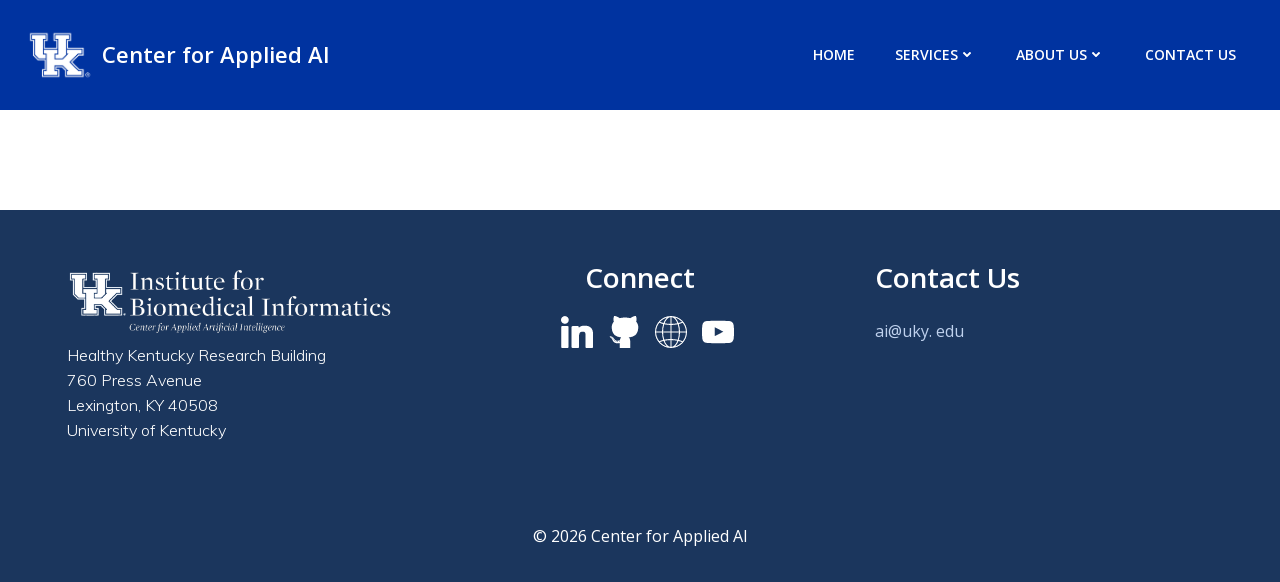

--- FILE ---
content_type: text/html; charset=UTF-8
request_url: https://caai.ai.uky.edu/tag/meta/
body_size: 21390
content:
<!DOCTYPE html>
<html lang="en-US">
<head>
    <meta charset="UTF-8">
    <meta name="viewport" content="width=device-width, initial-scale=1">
    <link rel="profile" href="http://gmpg.org/xfn/11">
    <title>Meta &#8211; Center for Applied AI</title>
<meta name='robots' content='max-image-preview:large' />
<link rel='dns-prefetch' href='//www.googletagmanager.com' />
<link rel='dns-prefetch' href='//fonts.googleapis.com' />
<link rel="alternate" type="application/rss+xml" title="Center for Applied AI &raquo; Feed" href="https://caai.ai.uky.edu/feed/" />
<link rel="alternate" type="application/rss+xml" title="Center for Applied AI &raquo; Comments Feed" href="https://caai.ai.uky.edu/comments/feed/" />
<link rel="alternate" type="application/rss+xml" title="Center for Applied AI &raquo; Meta Tag Feed" href="https://caai.ai.uky.edu/tag/meta/feed/" />
<style id='wp-img-auto-sizes-contain-inline-css' type='text/css'>
img:is([sizes=auto i],[sizes^="auto," i]){contain-intrinsic-size:3000px 1500px}
/*# sourceURL=wp-img-auto-sizes-contain-inline-css */
</style>
<link rel='stylesheet' id='extend-builder-css-css' href='https://caai.ai.uky.edu/wp-content/plugins/colibri-page-builder-pro/extend-builder/assets/static/css/theme.css?ver=1.0.365-pro' type='text/css' media='all' />
<style id='extend-builder-css-inline-css' type='text/css'>
/* page css */
/* part css : theme-shapes */
.colibri-shape-circles {
background-image:url('https://caai.ai.uky.edu/wp-content/themes/colibri-wp/resources/images/header-shapes/circles.png')
}
.colibri-shape-10degree-stripes {
background-image:url('https://caai.ai.uky.edu/wp-content/themes/colibri-wp/resources/images/header-shapes/10degree-stripes.png')
}
.colibri-shape-rounded-squares-blue {
background-image:url('https://caai.ai.uky.edu/wp-content/themes/colibri-wp/resources/images/header-shapes/rounded-squares-blue.png')
}
.colibri-shape-many-rounded-squares-blue {
background-image:url('https://caai.ai.uky.edu/wp-content/themes/colibri-wp/resources/images/header-shapes/many-rounded-squares-blue.png')
}
.colibri-shape-two-circles {
background-image:url('https://caai.ai.uky.edu/wp-content/themes/colibri-wp/resources/images/header-shapes/two-circles.png')
}
.colibri-shape-circles-2 {
background-image:url('https://caai.ai.uky.edu/wp-content/themes/colibri-wp/resources/images/header-shapes/circles-2.png')
}
.colibri-shape-circles-3 {
background-image:url('https://caai.ai.uky.edu/wp-content/themes/colibri-wp/resources/images/header-shapes/circles-3.png')
}
.colibri-shape-circles-gradient {
background-image:url('https://caai.ai.uky.edu/wp-content/themes/colibri-wp/resources/images/header-shapes/circles-gradient.png')
}
.colibri-shape-circles-white-gradient {
background-image:url('https://caai.ai.uky.edu/wp-content/themes/colibri-wp/resources/images/header-shapes/circles-white-gradient.png')
}
.colibri-shape-waves {
background-image:url('https://caai.ai.uky.edu/wp-content/themes/colibri-wp/resources/images/header-shapes/waves.png')
}
.colibri-shape-waves-inverted {
background-image:url('https://caai.ai.uky.edu/wp-content/themes/colibri-wp/resources/images/header-shapes/waves-inverted.png')
}
.colibri-shape-dots {
background-image:url('https://caai.ai.uky.edu/wp-content/themes/colibri-wp/resources/images/header-shapes/dots.png')
}
.colibri-shape-left-tilted-lines {
background-image:url('https://caai.ai.uky.edu/wp-content/themes/colibri-wp/resources/images/header-shapes/left-tilted-lines.png')
}
.colibri-shape-right-tilted-lines {
background-image:url('https://caai.ai.uky.edu/wp-content/themes/colibri-wp/resources/images/header-shapes/right-tilted-lines.png')
}
.colibri-shape-right-tilted-strips {
background-image:url('https://caai.ai.uky.edu/wp-content/themes/colibri-wp/resources/images/header-shapes/right-tilted-strips.png')
}
/* part css : theme */

.h-y-container > *:not(:last-child), .h-x-container-inner > * {
  margin-bottom: 20px;
}
.h-x-container-inner, .h-column__content > .h-x-container > *:last-child {
  margin-bottom: -20px;
}
.h-x-container-inner > * {
  padding-left: 10px;
  padding-right: 10px;
}
.h-x-container-inner {
  margin-left: -10px;
  margin-right: -10px;
}
[class*=style-], [class*=local-style-], .h-global-transition, .h-global-transition-all, .h-global-transition-all * {
  transition-duration: 0.5s;
}
.wp-block-button .wp-block-button__link:not(.has-background),.wp-block-file .wp-block-file__button {
  background-color: #03a9f4;
  background-image: none;
}
.wp-block-button .wp-block-button__link:not(.has-background):hover,.wp-block-button .wp-block-button__link:not(.has-background):focus,.wp-block-button .wp-block-button__link:not(.has-background):active,.wp-block-file .wp-block-file__button:hover,.wp-block-file .wp-block-file__button:focus,.wp-block-file .wp-block-file__button:active {
  background-color: rgb(2, 110, 159);
  background-image: none;
}
.wp-block-button.is-style-outline .wp-block-button__link:not(.has-background) {
  color: #03a9f4;
  background-color: transparent;
  background-image: none;
  border-top-width: 2px;
  border-top-color: #03a9f4;
  border-top-style: solid;
  border-right-width: 2px;
  border-right-color: #03a9f4;
  border-right-style: solid;
  border-bottom-width: 2px;
  border-bottom-color: #03a9f4;
  border-bottom-style: solid;
  border-left-width: 2px;
  border-left-color: #03a9f4;
  border-left-style: solid;
}
.wp-block-button.is-style-outline .wp-block-button__link:not(.has-background):hover,.wp-block-button.is-style-outline .wp-block-button__link:not(.has-background):focus,.wp-block-button.is-style-outline .wp-block-button__link:not(.has-background):active {
  color: #fff;
  background-color: #03a9f4;
  background-image: none;
}
.has-background-color,*[class^="wp-block-"].is-style-solid-color {
  background-color: #03a9f4;
  background-image: none;
}
.has-colibri-color-1-background-color {
  background-color: #03a9f4;
  background-image: none;
}
.wp-block-button .wp-block-button__link.has-colibri-color-1-background-color {
  background-color: #03a9f4;
  background-image: none;
}
.wp-block-button .wp-block-button__link.has-colibri-color-1-background-color:hover,.wp-block-button .wp-block-button__link.has-colibri-color-1-background-color:focus,.wp-block-button .wp-block-button__link.has-colibri-color-1-background-color:active {
  background-color: rgb(2, 110, 159);
  background-image: none;
}
.wp-block-button.is-style-outline .wp-block-button__link.has-colibri-color-1-background-color {
  color: #03a9f4;
  background-color: transparent;
  background-image: none;
  border-top-width: 2px;
  border-top-color: #03a9f4;
  border-top-style: solid;
  border-right-width: 2px;
  border-right-color: #03a9f4;
  border-right-style: solid;
  border-bottom-width: 2px;
  border-bottom-color: #03a9f4;
  border-bottom-style: solid;
  border-left-width: 2px;
  border-left-color: #03a9f4;
  border-left-style: solid;
}
.wp-block-button.is-style-outline .wp-block-button__link.has-colibri-color-1-background-color:hover,.wp-block-button.is-style-outline .wp-block-button__link.has-colibri-color-1-background-color:focus,.wp-block-button.is-style-outline .wp-block-button__link.has-colibri-color-1-background-color:active {
  color: #fff;
  background-color: #03a9f4;
  background-image: none;
}
*[class^="wp-block-"].has-colibri-color-1-background-color,*[class^="wp-block-"] .has-colibri-color-1-background-color,*[class^="wp-block-"].is-style-solid-color.has-colibri-color-1-color,*[class^="wp-block-"].is-style-solid-color blockquote.has-colibri-color-1-color,*[class^="wp-block-"].is-style-solid-color blockquote.has-colibri-color-1-color p {
  background-color: #03a9f4;
  background-image: none;
}
.has-colibri-color-1-color {
  color: #03a9f4;
}
.has-colibri-color-2-background-color {
  background-color: #f79007;
  background-image: none;
}
.wp-block-button .wp-block-button__link.has-colibri-color-2-background-color {
  background-color: #f79007;
  background-image: none;
}
.wp-block-button .wp-block-button__link.has-colibri-color-2-background-color:hover,.wp-block-button .wp-block-button__link.has-colibri-color-2-background-color:focus,.wp-block-button .wp-block-button__link.has-colibri-color-2-background-color:active {
  background-color: rgb(162, 94, 5);
  background-image: none;
}
.wp-block-button.is-style-outline .wp-block-button__link.has-colibri-color-2-background-color {
  color: #f79007;
  background-color: transparent;
  background-image: none;
  border-top-width: 2px;
  border-top-color: #f79007;
  border-top-style: solid;
  border-right-width: 2px;
  border-right-color: #f79007;
  border-right-style: solid;
  border-bottom-width: 2px;
  border-bottom-color: #f79007;
  border-bottom-style: solid;
  border-left-width: 2px;
  border-left-color: #f79007;
  border-left-style: solid;
}
.wp-block-button.is-style-outline .wp-block-button__link.has-colibri-color-2-background-color:hover,.wp-block-button.is-style-outline .wp-block-button__link.has-colibri-color-2-background-color:focus,.wp-block-button.is-style-outline .wp-block-button__link.has-colibri-color-2-background-color:active {
  color: #fff;
  background-color: #f79007;
  background-image: none;
}
*[class^="wp-block-"].has-colibri-color-2-background-color,*[class^="wp-block-"] .has-colibri-color-2-background-color,*[class^="wp-block-"].is-style-solid-color.has-colibri-color-2-color,*[class^="wp-block-"].is-style-solid-color blockquote.has-colibri-color-2-color,*[class^="wp-block-"].is-style-solid-color blockquote.has-colibri-color-2-color p {
  background-color: #f79007;
  background-image: none;
}
.has-colibri-color-2-color {
  color: #f79007;
}
.has-colibri-color-3-background-color {
  background-color: #00bf87;
  background-image: none;
}
.wp-block-button .wp-block-button__link.has-colibri-color-3-background-color {
  background-color: #00bf87;
  background-image: none;
}
.wp-block-button .wp-block-button__link.has-colibri-color-3-background-color:hover,.wp-block-button .wp-block-button__link.has-colibri-color-3-background-color:focus,.wp-block-button .wp-block-button__link.has-colibri-color-3-background-color:active {
  background-color: rgb(0, 106, 75);
  background-image: none;
}
.wp-block-button.is-style-outline .wp-block-button__link.has-colibri-color-3-background-color {
  color: #00bf87;
  background-color: transparent;
  background-image: none;
  border-top-width: 2px;
  border-top-color: #00bf87;
  border-top-style: solid;
  border-right-width: 2px;
  border-right-color: #00bf87;
  border-right-style: solid;
  border-bottom-width: 2px;
  border-bottom-color: #00bf87;
  border-bottom-style: solid;
  border-left-width: 2px;
  border-left-color: #00bf87;
  border-left-style: solid;
}
.wp-block-button.is-style-outline .wp-block-button__link.has-colibri-color-3-background-color:hover,.wp-block-button.is-style-outline .wp-block-button__link.has-colibri-color-3-background-color:focus,.wp-block-button.is-style-outline .wp-block-button__link.has-colibri-color-3-background-color:active {
  color: #fff;
  background-color: #00bf87;
  background-image: none;
}
*[class^="wp-block-"].has-colibri-color-3-background-color,*[class^="wp-block-"] .has-colibri-color-3-background-color,*[class^="wp-block-"].is-style-solid-color.has-colibri-color-3-color,*[class^="wp-block-"].is-style-solid-color blockquote.has-colibri-color-3-color,*[class^="wp-block-"].is-style-solid-color blockquote.has-colibri-color-3-color p {
  background-color: #00bf87;
  background-image: none;
}
.has-colibri-color-3-color {
  color: #00bf87;
}
.has-colibri-color-4-background-color {
  background-color: #6632ff;
  background-image: none;
}
.wp-block-button .wp-block-button__link.has-colibri-color-4-background-color {
  background-color: #6632ff;
  background-image: none;
}
.wp-block-button .wp-block-button__link.has-colibri-color-4-background-color:hover,.wp-block-button .wp-block-button__link.has-colibri-color-4-background-color:focus,.wp-block-button .wp-block-button__link.has-colibri-color-4-background-color:active {
  background-color: rgb(68, 33, 170);
  background-image: none;
}
.wp-block-button.is-style-outline .wp-block-button__link.has-colibri-color-4-background-color {
  color: #6632ff;
  background-color: transparent;
  background-image: none;
  border-top-width: 2px;
  border-top-color: #6632ff;
  border-top-style: solid;
  border-right-width: 2px;
  border-right-color: #6632ff;
  border-right-style: solid;
  border-bottom-width: 2px;
  border-bottom-color: #6632ff;
  border-bottom-style: solid;
  border-left-width: 2px;
  border-left-color: #6632ff;
  border-left-style: solid;
}
.wp-block-button.is-style-outline .wp-block-button__link.has-colibri-color-4-background-color:hover,.wp-block-button.is-style-outline .wp-block-button__link.has-colibri-color-4-background-color:focus,.wp-block-button.is-style-outline .wp-block-button__link.has-colibri-color-4-background-color:active {
  color: #fff;
  background-color: #6632ff;
  background-image: none;
}
*[class^="wp-block-"].has-colibri-color-4-background-color,*[class^="wp-block-"] .has-colibri-color-4-background-color,*[class^="wp-block-"].is-style-solid-color.has-colibri-color-4-color,*[class^="wp-block-"].is-style-solid-color blockquote.has-colibri-color-4-color,*[class^="wp-block-"].is-style-solid-color blockquote.has-colibri-color-4-color p {
  background-color: #6632ff;
  background-image: none;
}
.has-colibri-color-4-color {
  color: #6632ff;
}
.has-colibri-color-5-background-color {
  background-color: #FFFFFF;
  background-image: none;
}
.wp-block-button .wp-block-button__link.has-colibri-color-5-background-color {
  background-color: #FFFFFF;
  background-image: none;
}
.wp-block-button .wp-block-button__link.has-colibri-color-5-background-color:hover,.wp-block-button .wp-block-button__link.has-colibri-color-5-background-color:focus,.wp-block-button .wp-block-button__link.has-colibri-color-5-background-color:active {
  background-color: rgb(102, 102, 102);
  background-image: none;
}
.wp-block-button.is-style-outline .wp-block-button__link.has-colibri-color-5-background-color {
  color: #FFFFFF;
  background-color: transparent;
  background-image: none;
  border-top-width: 2px;
  border-top-color: #FFFFFF;
  border-top-style: solid;
  border-right-width: 2px;
  border-right-color: #FFFFFF;
  border-right-style: solid;
  border-bottom-width: 2px;
  border-bottom-color: #FFFFFF;
  border-bottom-style: solid;
  border-left-width: 2px;
  border-left-color: #FFFFFF;
  border-left-style: solid;
}
.wp-block-button.is-style-outline .wp-block-button__link.has-colibri-color-5-background-color:hover,.wp-block-button.is-style-outline .wp-block-button__link.has-colibri-color-5-background-color:focus,.wp-block-button.is-style-outline .wp-block-button__link.has-colibri-color-5-background-color:active {
  color: #fff;
  background-color: #FFFFFF;
  background-image: none;
}
*[class^="wp-block-"].has-colibri-color-5-background-color,*[class^="wp-block-"] .has-colibri-color-5-background-color,*[class^="wp-block-"].is-style-solid-color.has-colibri-color-5-color,*[class^="wp-block-"].is-style-solid-color blockquote.has-colibri-color-5-color,*[class^="wp-block-"].is-style-solid-color blockquote.has-colibri-color-5-color p {
  background-color: #FFFFFF;
  background-image: none;
}
.has-colibri-color-5-color {
  color: #FFFFFF;
}
.has-colibri-color-6-background-color {
  background-color: #000000;
  background-image: none;
}
.wp-block-button .wp-block-button__link.has-colibri-color-6-background-color {
  background-color: #000000;
  background-image: none;
}
.wp-block-button .wp-block-button__link.has-colibri-color-6-background-color:hover,.wp-block-button .wp-block-button__link.has-colibri-color-6-background-color:focus,.wp-block-button .wp-block-button__link.has-colibri-color-6-background-color:active {
  background-color: rgb(51, 51, 51);
  background-image: none;
}
.wp-block-button.is-style-outline .wp-block-button__link.has-colibri-color-6-background-color {
  color: #000000;
  background-color: transparent;
  background-image: none;
  border-top-width: 2px;
  border-top-color: #000000;
  border-top-style: solid;
  border-right-width: 2px;
  border-right-color: #000000;
  border-right-style: solid;
  border-bottom-width: 2px;
  border-bottom-color: #000000;
  border-bottom-style: solid;
  border-left-width: 2px;
  border-left-color: #000000;
  border-left-style: solid;
}
.wp-block-button.is-style-outline .wp-block-button__link.has-colibri-color-6-background-color:hover,.wp-block-button.is-style-outline .wp-block-button__link.has-colibri-color-6-background-color:focus,.wp-block-button.is-style-outline .wp-block-button__link.has-colibri-color-6-background-color:active {
  color: #fff;
  background-color: #000000;
  background-image: none;
}
*[class^="wp-block-"].has-colibri-color-6-background-color,*[class^="wp-block-"] .has-colibri-color-6-background-color,*[class^="wp-block-"].is-style-solid-color.has-colibri-color-6-color,*[class^="wp-block-"].is-style-solid-color blockquote.has-colibri-color-6-color,*[class^="wp-block-"].is-style-solid-color blockquote.has-colibri-color-6-color p {
  background-color: #000000;
  background-image: none;
}
.has-colibri-color-6-color {
  color: #000000;
}
#colibri .woocommerce-store-notice,#colibri.woocommerce .content .h-section input[type=submit],#colibri.woocommerce-page  .content .h-section  input[type=button],#colibri.woocommerce .content .h-section  input[type=button],#colibri.woocommerce-page  .content .h-section .button,#colibri.woocommerce .content .h-section .button,#colibri.woocommerce-page  .content .h-section  a.button,#colibri.woocommerce .content .h-section  a.button,#colibri.woocommerce-page  .content .h-section button.button,#colibri.woocommerce .content .h-section button.button,#colibri.woocommerce-page  .content .h-section input.button,#colibri.woocommerce .content .h-section input.button,#colibri.woocommerce-page  .content .h-section input#submit,#colibri.woocommerce .content .h-section input#submit,#colibri.woocommerce-page  .content .h-section a.added_to_cart,#colibri.woocommerce .content .h-section a.added_to_cart,#colibri.woocommerce-page  .content .h-section .ui-slider-range,#colibri.woocommerce .content .h-section .ui-slider-range,#colibri.woocommerce-page  .content .h-section .ui-slider-handle,#colibri.woocommerce .content .h-section .ui-slider-handle,#colibri.woocommerce-page  .content .h-section .wc-block-cart__submit-button,#colibri.woocommerce .content .h-section .wc-block-cart__submit-button,#colibri.woocommerce-page  .content .h-section .wc-block-components-checkout-place-order-button,#colibri.woocommerce .content .h-section .wc-block-components-checkout-place-order-button {
  background-color: #03a9f4;
  background-image: none;
  border-top-width: 0px;
  border-top-color: #03a9f4;
  border-top-style: solid;
  border-right-width: 0px;
  border-right-color: #03a9f4;
  border-right-style: solid;
  border-bottom-width: 0px;
  border-bottom-color: #03a9f4;
  border-bottom-style: solid;
  border-left-width: 0px;
  border-left-color: #03a9f4;
  border-left-style: solid;
}
#colibri .woocommerce-store-notice:hover,#colibri .woocommerce-store-notice:focus,#colibri .woocommerce-store-notice:active,#colibri.woocommerce .content .h-section input[type=submit]:hover,#colibri.woocommerce .content .h-section input[type=submit]:focus,#colibri.woocommerce .content .h-section input[type=submit]:active,#colibri.woocommerce-page  .content .h-section  input[type=button]:hover,#colibri.woocommerce-page  .content .h-section  input[type=button]:focus,#colibri.woocommerce-page  .content .h-section  input[type=button]:active,#colibri.woocommerce .content .h-section  input[type=button]:hover,#colibri.woocommerce .content .h-section  input[type=button]:focus,#colibri.woocommerce .content .h-section  input[type=button]:active,#colibri.woocommerce-page  .content .h-section .button:hover,#colibri.woocommerce-page  .content .h-section .button:focus,#colibri.woocommerce-page  .content .h-section .button:active,#colibri.woocommerce .content .h-section .button:hover,#colibri.woocommerce .content .h-section .button:focus,#colibri.woocommerce .content .h-section .button:active,#colibri.woocommerce-page  .content .h-section  a.button:hover,#colibri.woocommerce-page  .content .h-section  a.button:focus,#colibri.woocommerce-page  .content .h-section  a.button:active,#colibri.woocommerce .content .h-section  a.button:hover,#colibri.woocommerce .content .h-section  a.button:focus,#colibri.woocommerce .content .h-section  a.button:active,#colibri.woocommerce-page  .content .h-section button.button:hover,#colibri.woocommerce-page  .content .h-section button.button:focus,#colibri.woocommerce-page  .content .h-section button.button:active,#colibri.woocommerce .content .h-section button.button:hover,#colibri.woocommerce .content .h-section button.button:focus,#colibri.woocommerce .content .h-section button.button:active,#colibri.woocommerce-page  .content .h-section input.button:hover,#colibri.woocommerce-page  .content .h-section input.button:focus,#colibri.woocommerce-page  .content .h-section input.button:active,#colibri.woocommerce .content .h-section input.button:hover,#colibri.woocommerce .content .h-section input.button:focus,#colibri.woocommerce .content .h-section input.button:active,#colibri.woocommerce-page  .content .h-section input#submit:hover,#colibri.woocommerce-page  .content .h-section input#submit:focus,#colibri.woocommerce-page  .content .h-section input#submit:active,#colibri.woocommerce .content .h-section input#submit:hover,#colibri.woocommerce .content .h-section input#submit:focus,#colibri.woocommerce .content .h-section input#submit:active,#colibri.woocommerce-page  .content .h-section a.added_to_cart:hover,#colibri.woocommerce-page  .content .h-section a.added_to_cart:focus,#colibri.woocommerce-page  .content .h-section a.added_to_cart:active,#colibri.woocommerce .content .h-section a.added_to_cart:hover,#colibri.woocommerce .content .h-section a.added_to_cart:focus,#colibri.woocommerce .content .h-section a.added_to_cart:active,#colibri.woocommerce-page  .content .h-section .ui-slider-range:hover,#colibri.woocommerce-page  .content .h-section .ui-slider-range:focus,#colibri.woocommerce-page  .content .h-section .ui-slider-range:active,#colibri.woocommerce .content .h-section .ui-slider-range:hover,#colibri.woocommerce .content .h-section .ui-slider-range:focus,#colibri.woocommerce .content .h-section .ui-slider-range:active,#colibri.woocommerce-page  .content .h-section .ui-slider-handle:hover,#colibri.woocommerce-page  .content .h-section .ui-slider-handle:focus,#colibri.woocommerce-page  .content .h-section .ui-slider-handle:active,#colibri.woocommerce .content .h-section .ui-slider-handle:hover,#colibri.woocommerce .content .h-section .ui-slider-handle:focus,#colibri.woocommerce .content .h-section .ui-slider-handle:active,#colibri.woocommerce-page  .content .h-section .wc-block-cart__submit-button:hover,#colibri.woocommerce-page  .content .h-section .wc-block-cart__submit-button:focus,#colibri.woocommerce-page  .content .h-section .wc-block-cart__submit-button:active,#colibri.woocommerce .content .h-section .wc-block-cart__submit-button:hover,#colibri.woocommerce .content .h-section .wc-block-cart__submit-button:focus,#colibri.woocommerce .content .h-section .wc-block-cart__submit-button:active,#colibri.woocommerce-page  .content .h-section .wc-block-components-checkout-place-order-button:hover,#colibri.woocommerce-page  .content .h-section .wc-block-components-checkout-place-order-button:focus,#colibri.woocommerce-page  .content .h-section .wc-block-components-checkout-place-order-button:active,#colibri.woocommerce .content .h-section .wc-block-components-checkout-place-order-button:hover,#colibri.woocommerce .content .h-section .wc-block-components-checkout-place-order-button:focus,#colibri.woocommerce .content .h-section .wc-block-components-checkout-place-order-button:active {
  background-color: rgb(2, 110, 159);
  background-image: none;
  border-top-width: 0px;
  border-top-color: rgb(2, 110, 159);
  border-top-style: solid;
  border-right-width: 0px;
  border-right-color: rgb(2, 110, 159);
  border-right-style: solid;
  border-bottom-width: 0px;
  border-bottom-color: rgb(2, 110, 159);
  border-bottom-style: solid;
  border-left-width: 0px;
  border-left-color: rgb(2, 110, 159);
  border-left-style: solid;
}
#colibri.woocommerce-page  .content .h-section .star-rating::before,#colibri.woocommerce .content .h-section .star-rating::before,#colibri.woocommerce-page  .content .h-section .star-rating span::before,#colibri.woocommerce .content .h-section .star-rating span::before {
  color: #03a9f4;
}
#colibri.woocommerce-page  .content .h-section .price,#colibri.woocommerce .content .h-section .price {
  color: #03a9f4;
}
#colibri.woocommerce-page  .content .h-section .price del,#colibri.woocommerce .content .h-section .price del {
  color: rgb(84, 194, 244);
}
#colibri.woocommerce-page  .content .h-section .onsale,#colibri.woocommerce .content .h-section .onsale {
  background-color: #03a9f4;
  background-image: none;
}
#colibri.woocommerce-page  .content .h-section .onsale:hover,#colibri.woocommerce-page  .content .h-section .onsale:focus,#colibri.woocommerce-page  .content .h-section .onsale:active,#colibri.woocommerce .content .h-section .onsale:hover,#colibri.woocommerce .content .h-section .onsale:focus,#colibri.woocommerce .content .h-section .onsale:active {
  background-color: rgb(2, 110, 159);
  background-image: none;
}
#colibri.woocommerce ul.products li.product h2:hover {
  color: #03a9f4;
}
#colibri.woocommerce-page  .content .h-section .woocommerce-pagination .page-numbers.current,#colibri.woocommerce .content .h-section .woocommerce-pagination .page-numbers.current,#colibri.woocommerce-page  .content .h-section .woocommerce-pagination a.page-numbers:hover,#colibri.woocommerce .content .h-section .woocommerce-pagination a.page-numbers:hover {
  background-color: #03a9f4;
  background-image: none;
}
#colibri.woocommerce-page  .content .h-section .comment-form-rating .stars a,#colibri.woocommerce .content .h-section .comment-form-rating .stars a {
  color: #03a9f4;
}
.h-section-global-spacing {
  padding-top: 90px;
  padding-bottom: 90px;
}
#colibri .colibri-language-switcher {
  background-color: white;
  background-image: none;
  top: 80px;
  border-top-width: 0px;
  border-top-style: none;
  border-top-left-radius: 4px;
  border-top-right-radius: 0px;
  border-right-width: 0px;
  border-right-style: none;
  border-bottom-width: 0px;
  border-bottom-style: none;
  border-bottom-left-radius: 4px;
  border-bottom-right-radius: 0px;
  border-left-width: 0px;
  border-left-style: none;
}
#colibri .colibri-language-switcher .lang-item {
  padding-top: 14px;
  padding-right: 18px;
  padding-bottom: 14px;
  padding-left: 18px;
}
body {
  font-family: Open Sans;
  font-weight: 400;
  font-size: 16px;
  line-height: 1.6;
  color: rgb(51, 51, 51);
}
body a {
  font-family: Open Sans;
  font-weight: 400;
  text-decoration: none;
  font-size: 1em;
  line-height: 1.5;
  color: rgb(0, 51, 160);
}
body a:hover {
  color: #03a9f4;
}
body a:visited {
  color: rgb(214, 210, 196);
}
body p {
  margin-bottom: 16px;
  font-family: Open Sans;
  font-weight: 400;
  font-size: 16px;
  line-height: 1.6;
  color: rgb(51, 51, 51);
}
body .h-lead p {
  margin-bottom: 16px;
  font-family: Open Sans;
  font-weight: 300;
  font-size: 1.25em;
  line-height: 1.5;
  color: rgb(0, 51, 160);
}
body blockquote p {
  margin-bottom: 16px;
  font-family: Open Sans;
  font-weight: 400;
  font-size: 16px;
  line-height: 1.6;
  color: rgb(153, 153, 153);
}
body h1 {
  margin-bottom: 16px;
  font-family: Open Sans;
  font-weight: 300;
  font-size: 3.375em;
  line-height: 1.26;
  color: rgb(27, 54, 93);
}
body h2 {
  margin-bottom: 16px;
  font-family: Open Sans;
  font-weight: 300;
  font-size: 2.625em;
  line-height: 1.143;
  color: rgb(27, 54, 93);
}
body h3 {
  margin-bottom: 16px;
  font-family: Open Sans;
  font-weight: 300;
  font-size: 2.25em;
  line-height: 1.25;
  color: rgb(27, 54, 93);
}
body h4 {
  margin-bottom: 16px;
  font-family: Open Sans;
  font-weight: 600;
  font-size: 1.25em;
  line-height: 1.6;
  color: rgb(27, 54, 93);
}
body h5 {
  margin-bottom: 16px;
  font-family: Open Sans;
  font-weight: 600;
  font-size: 1.125em;
  line-height: 1.55;
  color: rgb(27, 54, 93);
}
body h6 {
  margin-bottom: 16px;
  font-family: Open Sans;
  font-weight: 600;
  font-size: 1em;
  line-height: 1.6;
  color: rgb(27, 54, 93);
}
.has-colibri-color-7-background-color {
  background-color: rgb(214, 210, 196);
  background-image: none;
}
.wp-block-button .wp-block-button__link.has-colibri-color-7-background-color {
  background-color: rgb(214, 210, 196);
  background-image: none;
}
.wp-block-button .wp-block-button__link.has-colibri-color-7-background-color:hover,.wp-block-button .wp-block-button__link.has-colibri-color-7-background-color:focus,.wp-block-button .wp-block-button__link.has-colibri-color-7-background-color:active {
  background-color: rgb(129, 127, 118);
  background-image: none;
}
.wp-block-button.is-style-outline .wp-block-button__link.has-colibri-color-7-background-color {
  color: rgb(214, 210, 196);
  background-color: transparent;
  background-image: none;
  border-top-width: 2px;
  border-top-color: rgb(214, 210, 196);
  border-top-style: solid;
  border-right-width: 2px;
  border-right-color: rgb(214, 210, 196);
  border-right-style: solid;
  border-bottom-width: 2px;
  border-bottom-color: rgb(214, 210, 196);
  border-bottom-style: solid;
  border-left-width: 2px;
  border-left-color: rgb(214, 210, 196);
  border-left-style: solid;
}
.wp-block-button.is-style-outline .wp-block-button__link.has-colibri-color-7-background-color:hover,.wp-block-button.is-style-outline .wp-block-button__link.has-colibri-color-7-background-color:focus,.wp-block-button.is-style-outline .wp-block-button__link.has-colibri-color-7-background-color:active {
  color: #fff;
  background-color: rgb(214, 210, 196);
  background-image: none;
}
*[class^="wp-block-"].has-colibri-color-7-background-color,*[class^="wp-block-"] .has-colibri-color-7-background-color,*[class^="wp-block-"].is-style-solid-color.has-colibri-color-7-color,*[class^="wp-block-"].is-style-solid-color blockquote.has-colibri-color-7-color,*[class^="wp-block-"].is-style-solid-color blockquote.has-colibri-color-7-color p {
  background-color: rgb(214, 210, 196);
  background-image: none;
}
.has-colibri-color-7-color {
  color: rgb(214, 210, 196);
}
.has-colibri-color-8-background-color {
  background-color: rgb(30, 138, 255);
  background-image: none;
}
.wp-block-button .wp-block-button__link.has-colibri-color-8-background-color {
  background-color: rgb(30, 138, 255);
  background-image: none;
}
.wp-block-button .wp-block-button__link.has-colibri-color-8-background-color:hover,.wp-block-button .wp-block-button__link.has-colibri-color-8-background-color:focus,.wp-block-button .wp-block-button__link.has-colibri-color-8-background-color:active {
  background-color: rgb(20, 92, 170);
  background-image: none;
}
.wp-block-button.is-style-outline .wp-block-button__link.has-colibri-color-8-background-color {
  color: rgb(30, 138, 255);
  background-color: transparent;
  background-image: none;
  border-top-width: 2px;
  border-top-color: rgb(30, 138, 255);
  border-top-style: solid;
  border-right-width: 2px;
  border-right-color: rgb(30, 138, 255);
  border-right-style: solid;
  border-bottom-width: 2px;
  border-bottom-color: rgb(30, 138, 255);
  border-bottom-style: solid;
  border-left-width: 2px;
  border-left-color: rgb(30, 138, 255);
  border-left-style: solid;
}
.wp-block-button.is-style-outline .wp-block-button__link.has-colibri-color-8-background-color:hover,.wp-block-button.is-style-outline .wp-block-button__link.has-colibri-color-8-background-color:focus,.wp-block-button.is-style-outline .wp-block-button__link.has-colibri-color-8-background-color:active {
  color: #fff;
  background-color: rgb(30, 138, 255);
  background-image: none;
}
*[class^="wp-block-"].has-colibri-color-8-background-color,*[class^="wp-block-"] .has-colibri-color-8-background-color,*[class^="wp-block-"].is-style-solid-color.has-colibri-color-8-color,*[class^="wp-block-"].is-style-solid-color blockquote.has-colibri-color-8-color,*[class^="wp-block-"].is-style-solid-color blockquote.has-colibri-color-8-color p {
  background-color: rgb(30, 138, 255);
  background-image: none;
}
.has-colibri-color-8-color {
  color: rgb(30, 138, 255);
}
.has-colibri-color-9-background-color {
  background-color: rgb(255, 220, 0);
  background-image: none;
}
.wp-block-button .wp-block-button__link.has-colibri-color-9-background-color {
  background-color: rgb(255, 220, 0);
  background-image: none;
}
.wp-block-button .wp-block-button__link.has-colibri-color-9-background-color:hover,.wp-block-button .wp-block-button__link.has-colibri-color-9-background-color:focus,.wp-block-button .wp-block-button__link.has-colibri-color-9-background-color:active {
  background-color: rgb(170, 147, 0);
  background-image: none;
}
.wp-block-button.is-style-outline .wp-block-button__link.has-colibri-color-9-background-color {
  color: rgb(255, 220, 0);
  background-color: transparent;
  background-image: none;
  border-top-width: 2px;
  border-top-color: rgb(255, 220, 0);
  border-top-style: solid;
  border-right-width: 2px;
  border-right-color: rgb(255, 220, 0);
  border-right-style: solid;
  border-bottom-width: 2px;
  border-bottom-color: rgb(255, 220, 0);
  border-bottom-style: solid;
  border-left-width: 2px;
  border-left-color: rgb(255, 220, 0);
  border-left-style: solid;
}
.wp-block-button.is-style-outline .wp-block-button__link.has-colibri-color-9-background-color:hover,.wp-block-button.is-style-outline .wp-block-button__link.has-colibri-color-9-background-color:focus,.wp-block-button.is-style-outline .wp-block-button__link.has-colibri-color-9-background-color:active {
  color: #fff;
  background-color: rgb(255, 220, 0);
  background-image: none;
}
*[class^="wp-block-"].has-colibri-color-9-background-color,*[class^="wp-block-"] .has-colibri-color-9-background-color,*[class^="wp-block-"].is-style-solid-color.has-colibri-color-9-color,*[class^="wp-block-"].is-style-solid-color blockquote.has-colibri-color-9-color,*[class^="wp-block-"].is-style-solid-color blockquote.has-colibri-color-9-color p {
  background-color: rgb(255, 220, 0);
  background-image: none;
}
.has-colibri-color-9-color {
  color: rgb(255, 220, 0);
}
.has-colibri-color-10-background-color {
  background-color: rgb(255, 163, 96);
  background-image: none;
}
.wp-block-button .wp-block-button__link.has-colibri-color-10-background-color {
  background-color: rgb(255, 163, 96);
  background-image: none;
}
.wp-block-button .wp-block-button__link.has-colibri-color-10-background-color:hover,.wp-block-button .wp-block-button__link.has-colibri-color-10-background-color:focus,.wp-block-button .wp-block-button__link.has-colibri-color-10-background-color:active {
  background-color: rgb(170, 109, 64);
  background-image: none;
}
.wp-block-button.is-style-outline .wp-block-button__link.has-colibri-color-10-background-color {
  color: rgb(255, 163, 96);
  background-color: transparent;
  background-image: none;
  border-top-width: 2px;
  border-top-color: rgb(255, 163, 96);
  border-top-style: solid;
  border-right-width: 2px;
  border-right-color: rgb(255, 163, 96);
  border-right-style: solid;
  border-bottom-width: 2px;
  border-bottom-color: rgb(255, 163, 96);
  border-bottom-style: solid;
  border-left-width: 2px;
  border-left-color: rgb(255, 163, 96);
  border-left-style: solid;
}
.wp-block-button.is-style-outline .wp-block-button__link.has-colibri-color-10-background-color:hover,.wp-block-button.is-style-outline .wp-block-button__link.has-colibri-color-10-background-color:focus,.wp-block-button.is-style-outline .wp-block-button__link.has-colibri-color-10-background-color:active {
  color: #fff;
  background-color: rgb(255, 163, 96);
  background-image: none;
}
*[class^="wp-block-"].has-colibri-color-10-background-color,*[class^="wp-block-"] .has-colibri-color-10-background-color,*[class^="wp-block-"].is-style-solid-color.has-colibri-color-10-color,*[class^="wp-block-"].is-style-solid-color blockquote.has-colibri-color-10-color,*[class^="wp-block-"].is-style-solid-color blockquote.has-colibri-color-10-color p {
  background-color: rgb(255, 163, 96);
  background-image: none;
}
.has-colibri-color-10-color {
  color: rgb(255, 163, 96);
}
.has-colibri-color-11-background-color {
  background-color: rgb(76, 188, 192);
  background-image: none;
}
.wp-block-button .wp-block-button__link.has-colibri-color-11-background-color {
  background-color: rgb(76, 188, 192);
  background-image: none;
}
.wp-block-button .wp-block-button__link.has-colibri-color-11-background-color:hover,.wp-block-button .wp-block-button__link.has-colibri-color-11-background-color:focus,.wp-block-button .wp-block-button__link.has-colibri-color-11-background-color:active {
  background-color: rgb(42, 105, 107);
  background-image: none;
}
.wp-block-button.is-style-outline .wp-block-button__link.has-colibri-color-11-background-color {
  color: rgb(76, 188, 192);
  background-color: transparent;
  background-image: none;
  border-top-width: 2px;
  border-top-color: rgb(76, 188, 192);
  border-top-style: solid;
  border-right-width: 2px;
  border-right-color: rgb(76, 188, 192);
  border-right-style: solid;
  border-bottom-width: 2px;
  border-bottom-color: rgb(76, 188, 192);
  border-bottom-style: solid;
  border-left-width: 2px;
  border-left-color: rgb(76, 188, 192);
  border-left-style: solid;
}
.wp-block-button.is-style-outline .wp-block-button__link.has-colibri-color-11-background-color:hover,.wp-block-button.is-style-outline .wp-block-button__link.has-colibri-color-11-background-color:focus,.wp-block-button.is-style-outline .wp-block-button__link.has-colibri-color-11-background-color:active {
  color: #fff;
  background-color: rgb(76, 188, 192);
  background-image: none;
}
*[class^="wp-block-"].has-colibri-color-11-background-color,*[class^="wp-block-"] .has-colibri-color-11-background-color,*[class^="wp-block-"].is-style-solid-color.has-colibri-color-11-color,*[class^="wp-block-"].is-style-solid-color blockquote.has-colibri-color-11-color,*[class^="wp-block-"].is-style-solid-color blockquote.has-colibri-color-11-color p {
  background-color: rgb(76, 188, 192);
  background-image: none;
}
.has-colibri-color-11-color {
  color: rgb(76, 188, 192);
}
.has-colibri-color-12-background-color {
  background-color: rgb(247, 246, 243);
  background-image: none;
}
.wp-block-button .wp-block-button__link.has-colibri-color-12-background-color {
  background-color: rgb(247, 246, 243);
  background-image: none;
}
.wp-block-button .wp-block-button__link.has-colibri-color-12-background-color:hover,.wp-block-button .wp-block-button__link.has-colibri-color-12-background-color:focus,.wp-block-button .wp-block-button__link.has-colibri-color-12-background-color:active {
  background-color: rgb(162, 161, 159);
  background-image: none;
}
.wp-block-button.is-style-outline .wp-block-button__link.has-colibri-color-12-background-color {
  color: rgb(247, 246, 243);
  background-color: transparent;
  background-image: none;
  border-top-width: 2px;
  border-top-color: rgb(247, 246, 243);
  border-top-style: solid;
  border-right-width: 2px;
  border-right-color: rgb(247, 246, 243);
  border-right-style: solid;
  border-bottom-width: 2px;
  border-bottom-color: rgb(247, 246, 243);
  border-bottom-style: solid;
  border-left-width: 2px;
  border-left-color: rgb(247, 246, 243);
  border-left-style: solid;
}
.wp-block-button.is-style-outline .wp-block-button__link.has-colibri-color-12-background-color:hover,.wp-block-button.is-style-outline .wp-block-button__link.has-colibri-color-12-background-color:focus,.wp-block-button.is-style-outline .wp-block-button__link.has-colibri-color-12-background-color:active {
  color: #fff;
  background-color: rgb(247, 246, 243);
  background-image: none;
}
*[class^="wp-block-"].has-colibri-color-12-background-color,*[class^="wp-block-"] .has-colibri-color-12-background-color,*[class^="wp-block-"].is-style-solid-color.has-colibri-color-12-color,*[class^="wp-block-"].is-style-solid-color blockquote.has-colibri-color-12-color,*[class^="wp-block-"].is-style-solid-color blockquote.has-colibri-color-12-color p {
  background-color: rgb(247, 246, 243);
  background-image: none;
}
.has-colibri-color-12-color {
  color: rgb(247, 246, 243);
}
.has-colibri-color-13-background-color {
  background-color: rgb(230, 228, 219);
  background-image: none;
}
.wp-block-button .wp-block-button__link.has-colibri-color-13-background-color {
  background-color: rgb(230, 228, 219);
  background-image: none;
}
.wp-block-button .wp-block-button__link.has-colibri-color-13-background-color:hover,.wp-block-button .wp-block-button__link.has-colibri-color-13-background-color:focus,.wp-block-button .wp-block-button__link.has-colibri-color-13-background-color:active {
  background-color: rgb(145, 144, 138);
  background-image: none;
}
.wp-block-button.is-style-outline .wp-block-button__link.has-colibri-color-13-background-color {
  color: rgb(230, 228, 219);
  background-color: transparent;
  background-image: none;
  border-top-width: 2px;
  border-top-color: rgb(230, 228, 219);
  border-top-style: solid;
  border-right-width: 2px;
  border-right-color: rgb(230, 228, 219);
  border-right-style: solid;
  border-bottom-width: 2px;
  border-bottom-color: rgb(230, 228, 219);
  border-bottom-style: solid;
  border-left-width: 2px;
  border-left-color: rgb(230, 228, 219);
  border-left-style: solid;
}
.wp-block-button.is-style-outline .wp-block-button__link.has-colibri-color-13-background-color:hover,.wp-block-button.is-style-outline .wp-block-button__link.has-colibri-color-13-background-color:focus,.wp-block-button.is-style-outline .wp-block-button__link.has-colibri-color-13-background-color:active {
  color: #fff;
  background-color: rgb(230, 228, 219);
  background-image: none;
}
*[class^="wp-block-"].has-colibri-color-13-background-color,*[class^="wp-block-"] .has-colibri-color-13-background-color,*[class^="wp-block-"].is-style-solid-color.has-colibri-color-13-color,*[class^="wp-block-"].is-style-solid-color blockquote.has-colibri-color-13-color,*[class^="wp-block-"].is-style-solid-color blockquote.has-colibri-color-13-color p {
  background-color: rgb(230, 228, 219);
  background-image: none;
}
.has-colibri-color-13-color {
  color: rgb(230, 228, 219);
}
.has-colibri-color-15-background-color {
  background-color: rgb(0, 51, 160);
  background-image: none;
}
.wp-block-button .wp-block-button__link.has-colibri-color-15-background-color {
  background-color: rgb(0, 51, 160);
  background-image: none;
}
.wp-block-button .wp-block-button__link.has-colibri-color-15-background-color:hover,.wp-block-button .wp-block-button__link.has-colibri-color-15-background-color:focus,.wp-block-button .wp-block-button__link.has-colibri-color-15-background-color:active {
  background-color: rgb(0, 51, 160);
  background-image: none;
}
.wp-block-button.is-style-outline .wp-block-button__link.has-colibri-color-15-background-color {
  color: rgb(0, 51, 160);
  background-color: transparent;
  background-image: none;
  border-top-width: 2px;
  border-top-color: rgb(0, 51, 160);
  border-top-style: solid;
  border-right-width: 2px;
  border-right-color: rgb(0, 51, 160);
  border-right-style: solid;
  border-bottom-width: 2px;
  border-bottom-color: rgb(0, 51, 160);
  border-bottom-style: solid;
  border-left-width: 2px;
  border-left-color: rgb(0, 51, 160);
  border-left-style: solid;
}
.wp-block-button.is-style-outline .wp-block-button__link.has-colibri-color-15-background-color:hover,.wp-block-button.is-style-outline .wp-block-button__link.has-colibri-color-15-background-color:focus,.wp-block-button.is-style-outline .wp-block-button__link.has-colibri-color-15-background-color:active {
  color: #fff;
  background-color: rgb(0, 51, 160);
  background-image: none;
}
*[class^="wp-block-"].has-colibri-color-15-background-color,*[class^="wp-block-"] .has-colibri-color-15-background-color,*[class^="wp-block-"].is-style-solid-color.has-colibri-color-15-color,*[class^="wp-block-"].is-style-solid-color blockquote.has-colibri-color-15-color,*[class^="wp-block-"].is-style-solid-color blockquote.has-colibri-color-15-color p {
  background-color: rgb(0, 51, 160);
  background-image: none;
}
.has-colibri-color-15-color {
  color: rgb(0, 51, 160);
}
.has-colibri-color-16-background-color {
  background-color: rgb(27, 54, 93);
  background-image: none;
}
.wp-block-button .wp-block-button__link.has-colibri-color-16-background-color {
  background-color: rgb(27, 54, 93);
  background-image: none;
}
.wp-block-button .wp-block-button__link.has-colibri-color-16-background-color:hover,.wp-block-button .wp-block-button__link.has-colibri-color-16-background-color:focus,.wp-block-button .wp-block-button__link.has-colibri-color-16-background-color:active {
  background-color: rgb(27, 54, 93);
  background-image: none;
}
.wp-block-button.is-style-outline .wp-block-button__link.has-colibri-color-16-background-color {
  color: rgb(27, 54, 93);
  background-color: transparent;
  background-image: none;
  border-top-width: 2px;
  border-top-color: rgb(27, 54, 93);
  border-top-style: solid;
  border-right-width: 2px;
  border-right-color: rgb(27, 54, 93);
  border-right-style: solid;
  border-bottom-width: 2px;
  border-bottom-color: rgb(27, 54, 93);
  border-bottom-style: solid;
  border-left-width: 2px;
  border-left-color: rgb(27, 54, 93);
  border-left-style: solid;
}
.wp-block-button.is-style-outline .wp-block-button__link.has-colibri-color-16-background-color:hover,.wp-block-button.is-style-outline .wp-block-button__link.has-colibri-color-16-background-color:focus,.wp-block-button.is-style-outline .wp-block-button__link.has-colibri-color-16-background-color:active {
  color: #fff;
  background-color: rgb(27, 54, 93);
  background-image: none;
}
*[class^="wp-block-"].has-colibri-color-16-background-color,*[class^="wp-block-"] .has-colibri-color-16-background-color,*[class^="wp-block-"].is-style-solid-color.has-colibri-color-16-color,*[class^="wp-block-"].is-style-solid-color blockquote.has-colibri-color-16-color,*[class^="wp-block-"].is-style-solid-color blockquote.has-colibri-color-16-color p {
  background-color: rgb(27, 54, 93);
  background-image: none;
}
.has-colibri-color-16-color {
  color: rgb(27, 54, 93);
}
.has-colibri-color-17-background-color {
  background-color: rgb(177, 201, 232);
  background-image: none;
}
.wp-block-button .wp-block-button__link.has-colibri-color-17-background-color {
  background-color: rgb(177, 201, 232);
  background-image: none;
}
.wp-block-button .wp-block-button__link.has-colibri-color-17-background-color:hover,.wp-block-button .wp-block-button__link.has-colibri-color-17-background-color:focus,.wp-block-button .wp-block-button__link.has-colibri-color-17-background-color:active {
  background-color: rgb(22, 114, 232);
  background-image: none;
}
.wp-block-button.is-style-outline .wp-block-button__link.has-colibri-color-17-background-color {
  color: rgb(177, 201, 232);
  background-color: transparent;
  background-image: none;
  border-top-width: 2px;
  border-top-color: rgb(177, 201, 232);
  border-top-style: solid;
  border-right-width: 2px;
  border-right-color: rgb(177, 201, 232);
  border-right-style: solid;
  border-bottom-width: 2px;
  border-bottom-color: rgb(177, 201, 232);
  border-bottom-style: solid;
  border-left-width: 2px;
  border-left-color: rgb(177, 201, 232);
  border-left-style: solid;
}
.wp-block-button.is-style-outline .wp-block-button__link.has-colibri-color-17-background-color:hover,.wp-block-button.is-style-outline .wp-block-button__link.has-colibri-color-17-background-color:focus,.wp-block-button.is-style-outline .wp-block-button__link.has-colibri-color-17-background-color:active {
  color: #fff;
  background-color: rgb(177, 201, 232);
  background-image: none;
}
*[class^="wp-block-"].has-colibri-color-17-background-color,*[class^="wp-block-"] .has-colibri-color-17-background-color,*[class^="wp-block-"].is-style-solid-color.has-colibri-color-17-color,*[class^="wp-block-"].is-style-solid-color blockquote.has-colibri-color-17-color,*[class^="wp-block-"].is-style-solid-color blockquote.has-colibri-color-17-color p {
  background-color: rgb(177, 201, 232);
  background-image: none;
}
.has-colibri-color-17-color {
  color: rgb(177, 201, 232);
}
 .content.colibri-main-content-single .main-section,.content.colibri-main-content-archive .main-section {
  padding-top: 90px;
  padding-bottom: 90px;
}
 .content.colibri-main-content-single .main-section .colibri-sidebar.blog-sidebar-right,.content.colibri-main-content-archive .main-section .colibri-sidebar.blog-sidebar-right {
  width: 25% ;
  flex: 0 0 auto;
  -ms-flex: 0 0 auto;
  max-width: 25%;
}


@media (min-width: 768px) and (max-width: 1023px){
.h-section-global-spacing {
  padding-top: 60px;
  padding-bottom: 60px;
}
 .content.colibri-main-content-single .main-section .colibri-sidebar.blog-sidebar-right,.content.colibri-main-content-archive .main-section .colibri-sidebar.blog-sidebar-right {
  width: 33.33% ;
  flex: 0 0 auto;
  -ms-flex: 0 0 auto;
  max-width: 33.33%;
}

}

@media (max-width: 767px){
.h-section-global-spacing {
  padding-top: 30px;
  padding-bottom: 30px;
}
 .content.colibri-main-content-single .main-section .main-row,.content.colibri-main-content-archive .main-section .main-row {
  box-shadow: none;
}
 .content.colibri-main-content-single .main-section .colibri-sidebar.blog-sidebar-right,.content.colibri-main-content-archive .main-section .colibri-sidebar.blog-sidebar-right {
  width: 100% ;
  flex: 0 0 auto;
  -ms-flex: 0 0 auto;
  max-width: 100%;
}

}
/* part css : page */
#colibri .style-3878 {
  animation-duration: 0.5s;
  padding-top: 20px;
  padding-bottom: 20px;
  background-color: rgb(0, 51, 160);
  background-image: none;
}
#colibri .h-navigation_sticky .style-3878,#colibri .h-navigation_sticky.style-3878 {
  background-color: rgb(0, 51, 160);
  background-image: none;
  padding-top: 10px;
  padding-bottom: 10px;
  box-shadow: 0px 0px 4px 0px rgba(0,0,0,0.5) ;
}
#colibri .style-3880 {
  text-align: center;
  height: auto;
  min-height: unset;
}
#colibri .style-3881-image {
  max-height: 70px;
}
#colibri .style-3881 a,#colibri .style-3881  .logo-text {
  color: #ffffff;
  text-decoration: none;
}
#colibri .style-3881 .logo-text {
  color: #000000;
}
#colibri .h-navigation_sticky .style-3881-image,#colibri .h-navigation_sticky.style-3881-image {
  max-height: 70px;
}
#colibri .h-navigation_sticky .style-3881 a,#colibri .h-navigation_sticky .style-3881  .logo-text,#colibri .h-navigation_sticky.style-3881 a,#colibri .h-navigation_sticky.style-3881  .logo-text {
  color: #000000;
  text-decoration: none;
}
#colibri .style-3882 {
  text-align: center;
  height: auto;
  min-height: unset;
}
#colibri .style-3884 {
  text-align: center;
  height: auto;
  min-height: unset;
}
#colibri .style-3885 >  div > .colibri-menu-container > ul.colibri-menu {
  justify-content: flex-end;
}
#colibri .style-3885 >  div > .colibri-menu-container > ul.colibri-menu > li {
  margin-top: 0px;
  margin-right: 20px;
  margin-bottom: 0px;
  margin-left: 20px;
  padding-top: 10px;
  padding-right: 0px;
  padding-bottom: 10px;
  padding-left: 0px;
}
#colibri .style-3885 >  div > .colibri-menu-container > ul.colibri-menu > li.current_page_item,#colibri .style-3885  >  div > .colibri-menu-container > ul.colibri-menu > li.current_page_item:hover {
  margin-top: 0px;
  margin-right: 20px;
  margin-bottom: 0px;
  margin-left: 20px;
  padding-top: 10px;
  padding-right: 0px;
  padding-bottom: 10px;
  padding-left: 0px;
}
#colibri .style-3885 >  div > .colibri-menu-container > ul.colibri-menu > li > a {
  font-family: Open Sans;
  font-weight: 600;
  text-transform: uppercase;
  font-size: 14px;
  line-height: 1.5em;
  letter-spacing: 0px;
  color: #FFFFFF;
}
#colibri .style-3885  >  div > .colibri-menu-container > ul.colibri-menu > li.current_page_item > a,#colibri .style-3885  >  div > .colibri-menu-container > ul.colibri-menu > li.current_page_item > a:hover {
  font-family: Open Sans;
  font-weight: 600;
  text-transform: uppercase;
  font-size: 14px;
  line-height: 1.5em;
  letter-spacing: 0px;
  color: #FFFFFF;
}
#colibri .style-3885 >  div > .colibri-menu-container > ul.colibri-menu li > ul {
  background-color: #ffffff;
  background-image: none;
  margin-right: 5px;
  margin-left: 5px;
  box-shadow: 0px 0px 5px 2px rgba(0, 0, 0, 0.04) ;
}
#colibri .style-3885 >  div > .colibri-menu-container > ul.colibri-menu li > ul  li {
  padding-top: 10px;
  padding-right: 20px;
  padding-bottom: 10px;
  padding-left: 20px;
  border-top-width: 0px;
  border-top-style: none;
  border-right-width: 0px;
  border-right-style: none;
  border-bottom-width: 1px;
  border-bottom-color: rgb(177, 201, 232);
  border-bottom-style: solid;
  border-left-width: 0px;
  border-left-style: none;
  background-color: rgb(0, 51, 160);
  background-image: none;
}
#colibri .style-3885  >  div > .colibri-menu-container > ul.colibri-menu li > ul > li.hover {
  background-color: #FFFFFF;
}
#colibri .style-3885  >  div > .colibri-menu-container > ul.colibri-menu li > ul > li:hover,#colibri .style-3885  >  div > .colibri-menu-container > ul.colibri-menu li > ul > li.hover {
  background-color: #FFFFFF;
}
#colibri .style-3885 >  div > .colibri-menu-container > ul.colibri-menu li > ul li.current_page_item,#colibri .style-3885  >  div > .colibri-menu-container > ul.colibri-menu li > ul > li.current_page_item:hover {
  padding-top: 10px;
  padding-right: 20px;
  padding-bottom: 10px;
  padding-left: 20px;
  border-top-width: 0px;
  border-top-style: none;
  border-right-width: 0px;
  border-right-style: none;
  border-bottom-width: 1px;
  border-bottom-color: rgb(177, 201, 232);
  border-bottom-style: solid;
  border-left-width: 0px;
  border-left-style: none;
  background-color: #FFFFFF;
  background-image: none;
}
#colibri .style-3885 >  div > .colibri-menu-container > ul.colibri-menu li > ul > li > a {
  font-size: 14px;
  color: #FFFFFF;
}
#colibri .style-3885  >  div > .colibri-menu-container > ul.colibri-menu li > ul > li.hover  > a {
  color: rgb(0, 51, 160);
}
#colibri .style-3885  >  div > .colibri-menu-container > ul.colibri-menu li > ul > li:hover > a,#colibri .style-3885  >  div > .colibri-menu-container > ul.colibri-menu li > ul > li.hover  > a {
  color: rgb(0, 51, 160);
}
#colibri .style-3885 >  div > .colibri-menu-container > ul.colibri-menu li > ul > li.current_page_item > a,#colibri .style-3885  >  div > .colibri-menu-container > ul.colibri-menu li > ul > li.current_page_item > a:hover {
  font-size: 14px;
  color: rgb(0, 51, 160);
}
#colibri .style-3885 >  div > .colibri-menu-container > ul.colibri-menu.bordered-active-item > li::after,#colibri .style-3885 
      ul.colibri-menu.bordered-active-item > li::before {
  background-color: #FFFFFF;
  background-image: none;
  height: 3px;
}
#colibri .style-3885 >  div > .colibri-menu-container > ul.colibri-menu.solid-active-item > li::after,#colibri .style-3885 
      ul.colibri-menu.solid-active-item > li::before {
  background-color: white;
  background-image: none;
  border-top-width: 0px;
  border-top-style: none;
  border-top-left-radius: 0%;
  border-top-right-radius: 0%;
  border-right-width: 0px;
  border-right-style: none;
  border-bottom-width: 0px;
  border-bottom-style: none;
  border-bottom-left-radius: 0%;
  border-bottom-right-radius: 0%;
  border-left-width: 0px;
  border-left-style: none;
}
#colibri .style-3885 >  div > .colibri-menu-container > ul.colibri-menu > li > ul {
  margin-top: 0px;
}
#colibri .style-3885 >  div > .colibri-menu-container > ul.colibri-menu > li > ul::before {
  height: 0px;
  width: 100% ;
}
#colibri .style-3885 >  div > .colibri-menu-container > ul.colibri-menu  li > a > svg,#colibri .style-3885 >  div > .colibri-menu-container > ul.colibri-menu  li > a >  .arrow-wrapper {
  padding-right: 5px;
  padding-left: 5px;
  color: #FFFFFF;
}
#colibri .style-3885 >  div > .colibri-menu-container > ul.colibri-menu li.current_page_item > a > svg,#colibri .style-3885 >  div > .colibri-menu-container > ul.colibri-menu > li.current_page_item:hover > a > svg,#colibri .style-3885 >  div > .colibri-menu-container > ul.colibri-menu li.current_page_item > a > .arrow-wrapper,#colibri .style-3885 >  div > .colibri-menu-container > ul.colibri-menu > li.current_page_item:hover > a > .arrow-wrapper {
  padding-right: 5px;
  padding-left: 5px;
  color: #FFFFFF;
}
#colibri .style-3885 >  div > .colibri-menu-container > ul.colibri-menu li > ul  li > a > svg,#colibri .style-3885 >  div > .colibri-menu-container > ul.colibri-menu li > ul  li > a >  .arrow-wrapper {
  color: rgb(255, 255, 255);
}
#colibri .style-3885 >  div > .colibri-menu-container > ul.colibri-menu li > ul li.current_page_item > a > svg,#colibri .style-3885 >  div > .colibri-menu-container > ul.colibri-menu li > ul > li.current_page_item:hover > a > svg,#colibri .style-3885 >  div > .colibri-menu-container > ul.colibri-menu li > ul li.current_page_item > a > .arrow-wrapper,#colibri .style-3885 >  div > .colibri-menu-container > ul.colibri-menu li > ul > li.current_page_item:hover > a > .arrow-wrapper {
  color: rgb(255, 255, 255);
}
#colibri .h-navigation_sticky .style-3885 >  div > .colibri-menu-container > ul.colibri-menu > li > a,#colibri .h-navigation_sticky.style-3885 >  div > .colibri-menu-container > ul.colibri-menu > li > a {
  color: #FFFFFF;
}
#colibri .h-navigation_sticky .style-3885  >  div > .colibri-menu-container > ul.colibri-menu > li.hover  > a,#colibri .h-navigation_sticky.style-3885  >  div > .colibri-menu-container > ul.colibri-menu > li.hover  > a {
  color: #03a9f4;
}
#colibri .h-navigation_sticky .style-3885  >  div > .colibri-menu-container > ul.colibri-menu > li:hover > a,#colibri .h-navigation_sticky .style-3885  >  div > .colibri-menu-container > ul.colibri-menu > li.hover  > a,#colibri .h-navigation_sticky.style-3885  >  div > .colibri-menu-container > ul.colibri-menu > li:hover > a,#colibri .h-navigation_sticky.style-3885  >  div > .colibri-menu-container > ul.colibri-menu > li.hover  > a {
  color: #03a9f4;
}
#colibri .h-navigation_sticky .style-3885  >  div > .colibri-menu-container > ul.colibri-menu > li.current_page_item > a,#colibri .h-navigation_sticky .style-3885  >  div > .colibri-menu-container > ul.colibri-menu > li.current_page_item > a:hover,#colibri .h-navigation_sticky.style-3885  >  div > .colibri-menu-container > ul.colibri-menu > li.current_page_item > a,#colibri .h-navigation_sticky.style-3885  >  div > .colibri-menu-container > ul.colibri-menu > li.current_page_item > a:hover {
  color: #FFFFFF;
}
#colibri .h-navigation_sticky .style-3885 >  div > .colibri-menu-container > ul.colibri-menu.bordered-active-item > li::after,#colibri .h-navigation_sticky .style-3885 
      ul.colibri-menu.bordered-active-item > li::before,#colibri .h-navigation_sticky.style-3885 >  div > .colibri-menu-container > ul.colibri-menu.bordered-active-item > li::after,#colibri .h-navigation_sticky.style-3885 
      ul.colibri-menu.bordered-active-item > li::before {
  background-color: #03a9f4;
  background-image: none;
}
#colibri .style-3886-offscreen {
  background-color: #222B34;
  background-image: none;
  width: 300px !important;
}
#colibri .style-3886-offscreenOverlay {
  background-color: rgba(0,0,0,0.5);
  background-image: none;
}
#colibri .style-3886  .h-hamburger-icon {
  background-color: rgba(0, 0, 0, 0.1);
  background-image: none;
  border-top-width: 0px;
  border-top-color: black;
  border-top-style: solid;
  border-top-left-radius: 100%;
  border-top-right-radius: 100%;
  border-right-width: 0px;
  border-right-color: black;
  border-right-style: solid;
  border-bottom-width: 0px;
  border-bottom-color: black;
  border-bottom-style: solid;
  border-bottom-left-radius: 100%;
  border-bottom-right-radius: 100%;
  border-left-width: 0px;
  border-left-color: black;
  border-left-style: solid;
  fill: white;
  padding-top: 5px;
  padding-right: 5px;
  padding-bottom: 5px;
  padding-left: 5px;
  width: 24px;
  height: 24px;
}
#colibri .style-3888 >  div > .colibri-menu-container > ul.colibri-menu > li > a {
  padding-top: 12px;
  padding-bottom: 12px;
  padding-left: 40px;
  border-top-width: 0px;
  border-top-color: #808080;
  border-top-style: solid;
  border-right-width: 0px;
  border-right-color: #808080;
  border-right-style: solid;
  border-bottom-width: 1px;
  border-bottom-color: #808080;
  border-bottom-style: solid;
  border-left-width: 0px;
  border-left-color: #808080;
  border-left-style: solid;
  font-size: 14px;
  color: white;
}
#colibri .style-3888  >  div > .colibri-menu-container > ul.colibri-menu > li.current_page_item > a,#colibri .style-3888  >  div > .colibri-menu-container > ul.colibri-menu > li.current_page_item > a:hover {
  padding-top: 12px;
  padding-bottom: 12px;
  padding-left: 40px;
  border-top-width: 0px;
  border-top-color: #808080;
  border-top-style: solid;
  border-right-width: 0px;
  border-right-color: #808080;
  border-right-style: solid;
  border-bottom-width: 1px;
  border-bottom-color: #808080;
  border-bottom-style: solid;
  border-left-width: 0px;
  border-left-color: #808080;
  border-left-style: solid;
  font-size: 14px;
  color: white;
}
#colibri .style-3888 >  div > .colibri-menu-container > ul.colibri-menu li > ul > li > a {
  padding-top: 12px;
  padding-bottom: 12px;
  padding-left: 40px;
  border-top-width: 0px;
  border-top-color: #808080;
  border-top-style: solid;
  border-right-width: 0px;
  border-right-color: #808080;
  border-right-style: solid;
  border-bottom-width: 1px;
  border-bottom-color: #808080;
  border-bottom-style: solid;
  border-left-width: 0px;
  border-left-color: #808080;
  border-left-style: solid;
  font-size: 14px;
  color: white;
}
#colibri .style-3888 >  div > .colibri-menu-container > ul.colibri-menu li > ul > li.current_page_item > a,#colibri .style-3888  >  div > .colibri-menu-container > ul.colibri-menu li > ul > li.current_page_item > a:hover {
  padding-top: 12px;
  padding-bottom: 12px;
  padding-left: 40px;
  border-top-width: 0px;
  border-top-color: #808080;
  border-top-style: solid;
  border-right-width: 0px;
  border-right-color: #808080;
  border-right-style: solid;
  border-bottom-width: 1px;
  border-bottom-color: #808080;
  border-bottom-style: solid;
  border-left-width: 0px;
  border-left-color: #808080;
  border-left-style: solid;
  font-size: 14px;
  color: white;
}
#colibri .style-3888 >  div > .colibri-menu-container > ul.colibri-menu  li > a > svg,#colibri .style-3888 >  div > .colibri-menu-container > ul.colibri-menu  li > a >  .arrow-wrapper {
  padding-right: 20px;
  padding-left: 20px;
  color: black;
}
#colibri .style-3888 >  div > .colibri-menu-container > ul.colibri-menu li.current_page_item > a > svg,#colibri .style-3888 >  div > .colibri-menu-container > ul.colibri-menu > li.current_page_item:hover > a > svg,#colibri .style-3888 >  div > .colibri-menu-container > ul.colibri-menu li.current_page_item > a > .arrow-wrapper,#colibri .style-3888 >  div > .colibri-menu-container > ul.colibri-menu > li.current_page_item:hover > a > .arrow-wrapper {
  padding-right: 20px;
  padding-left: 20px;
  color: black;
}
#colibri .style-3888 >  div > .colibri-menu-container > ul.colibri-menu li > ul  li > a > svg,#colibri .style-3888 >  div > .colibri-menu-container > ul.colibri-menu li > ul  li > a >  .arrow-wrapper {
  color: white;
  padding-right: 20px;
  padding-left: 20px;
}
#colibri .style-3888 >  div > .colibri-menu-container > ul.colibri-menu li > ul li.current_page_item > a > svg,#colibri .style-3888 >  div > .colibri-menu-container > ul.colibri-menu li > ul > li.current_page_item:hover > a > svg,#colibri .style-3888 >  div > .colibri-menu-container > ul.colibri-menu li > ul li.current_page_item > a > .arrow-wrapper,#colibri .style-3888 >  div > .colibri-menu-container > ul.colibri-menu li > ul > li.current_page_item:hover > a > .arrow-wrapper {
  color: white;
  padding-right: 20px;
  padding-left: 20px;
}
#colibri .style-3890 {
  text-align: center;
  height: auto;
  min-height: unset;
}
#colibri .style-3891-image {
  max-height: 70px;
}
#colibri .style-3891 a,#colibri .style-3891  .logo-text {
  color: #ffffff;
  text-decoration: none;
}
#colibri .h-navigation_sticky .style-3891-image,#colibri .h-navigation_sticky.style-3891-image {
  max-height: 70px;
}
#colibri .h-navigation_sticky .style-3891 a,#colibri .h-navigation_sticky .style-3891  .logo-text,#colibri .h-navigation_sticky.style-3891 a,#colibri .h-navigation_sticky.style-3891  .logo-text {
  color: #000000;
  text-decoration: none;
}
#colibri .style-3893 {
  text-align: center;
  height: auto;
  min-height: unset;
}
#colibri .style-3894 a:hover {
  color: #FFFFFF;
}
#colibri .style-3945 p,#colibri .style-3945  h1,#colibri .style-3945  h2,#colibri .style-3945  h3,#colibri .style-3945  h4,#colibri .style-3945  h5,#colibri .style-3945  h6 {
  font-size: 22px;
  color: #FFFFFF;
}
#colibri .style-3945 .text-wrapper-fancy svg path {
  stroke: #000000;
  stroke-linejoin: initial;
  stroke-linecap: initial;
  stroke-width: 8px;
}
#colibri .style-local-12-h4-outer {
  width: 5.68% ;
  flex: 0 0 auto;
  -ms-flex: 0 0 auto;
}
#colibri .h-navigation_sticky .style-local-12-h4-outer,#colibri .h-navigation_sticky.style-local-12-h4-outer {
  flex: 0 0 auto;
  -ms-flex: 0 0 auto;
  width: auto;
  max-width: 100%;
}
#colibri .style-local-12-h6-outer {
  width: 19.72% ;
  flex: 0 0 auto;
  -ms-flex: 0 0 auto;
}
#colibri .style-local-12-h8-outer {
  width: 74.59% ;
  flex: 0 0 auto;
  -ms-flex: 0 0 auto;
}
#colibri .h-navigation_sticky .style-local-12-h8-outer,#colibri .h-navigation_sticky.style-local-12-h8-outer {
  width: 50% ;
  flex: 0 0 auto;
  -ms-flex: 0 0 auto;
}
#colibri .style-local-12-h17-outer {
  width: 100% ;
  flex: 0 0 auto;
  -ms-flex: 0 0 auto;
}
#colibri .style-331 {
  height: auto;
  min-height: unset;
  background-color: rgb(27, 54, 93);
  background-image: none;
  color: rgb(153, 153, 153);
  padding-top: 15px;
  padding-bottom: 20px;
}
#colibri .style-331 h1 {
  color: #FFFFFF;
}
#colibri .style-331 h2 {
  color: #FFFFFF;
}
#colibri .style-331 h3 {
  color: #FFFFFF;
}
#colibri .style-331 h4 {
  color: #FFFFFF;
}
#colibri .style-331 h5 {
  color: #FFFFFF;
}
#colibri .style-331 h6 {
  color: #FFFFFF;
}
#colibri .style-331 p {
  color: rgb(153, 153, 153);
}
.style-333 > .h-y-container > *:not(:last-child) {
  margin-bottom: 0px;
}
#colibri .style-333 {
  text-align: center;
  height: auto;
  min-height: unset;
}
#colibri .style-337 {
  text-align: left;
  margin-top: 0px;
  margin-right: 0px;
  margin-bottom: 0px;
  margin-left: 13px;
}
#colibri .style-337 ol {
  list-style-type: decimal;
}
#colibri .style-337 ul {
  list-style-type: disc;
}
#colibri .style-338 {
  text-align: left;
  margin-left: 13px;
}
#colibri .style-338 ol {
  list-style-type: decimal;
}
#colibri .style-338 ul {
  list-style-type: disc;
}
#colibri .style-339 {
  text-align: center;
  height: auto;
  min-height: unset;
  color: #FFFFFF;
}
#colibri .style-339 p {
  color: #FFFFFF;
}
#colibri .style-339 a {
  color: #FFFFFF;
}
#colibri .style-339 a:hover {
  color: rgb(200, 226, 255);
}
#colibri .style-340 {
  margin-top: -3px;
  margin-right: 16px;
  margin-left: 45px;
}
#colibri .style-340 .social-icon-container {
  margin-right: 15px;
  padding-top: 0px;
  padding-right: 0px;
  padding-bottom: 0px;
  padding-left: 0px;
}
#colibri .style-340 .icon-container {
  fill: #FFFFFF;
  width: 32px ;
  height: 32px;
}
#colibri .style-340 .icon-container:hover {
  fill: rgb(177, 201, 232);
}
#colibri .style-340 .icon-container:hover {
  fill: rgb(177, 201, 232);
}
#colibri .style-341 {
  text-align: center;
}
#colibri .style-341 ol {
  list-style-type: decimal;
}
#colibri .style-341 ul {
  list-style-type: disc;
}
.style-342 > .h-y-container > *:not(:last-child) {
  margin-bottom: 0px;
}
#colibri .style-342 {
  text-align: center;
  height: auto;
  min-height: unset;
  color: rgb(247, 246, 243);
}
#colibri .style-342 p {
  color: rgb(247, 246, 243);
}
#colibri .style-342 a {
  color: rgb(247, 246, 243);
}
#colibri .style-342 a:hover {
  color: rgb(30, 138, 255);
}
#colibri .style-342:hover a:hover {
  color: rgb(0, 51, 160);
}
#colibri .style-343 p,#colibri .style-343  h1,#colibri .style-343  h2,#colibri .style-343  h3,#colibri .style-343  h4,#colibri .style-343  h5,#colibri .style-343  h6 {
  text-align: left;
}
#colibri .style-343 .text-wrapper-fancy svg path {
  stroke: #000000;
  stroke-linejoin: initial;
  stroke-linecap: initial;
  stroke-width: 8px;
}
#colibri .style-344 {
  height: 20px;
}
#colibri .style-345 {
  color: rgb(177, 201, 232);
  text-align: left;
}
#colibri .style-345 p {
  color: rgb(177, 201, 232);
}
#colibri .style-345 a {
  color: rgb(177, 201, 232);
}
#colibri .style-345 a:hover {
  color: #FFFFFF;
}
#colibri .style-345:hover {
  color: rgb(30, 138, 255);
}
#colibri .style-345:hover p {
  color: rgb(30, 138, 255);
}
#colibri .style-345:hover a {
  color: rgb(247, 246, 243);
}
#colibri .style-345:hover a:hover {
  color: rgb(30, 138, 255);
}
#colibri .style-345 ol {
  list-style-type: decimal;
}
#colibri .style-345 ul {
  list-style-type: disc;
}
#colibri .style-363 {
  color: #FFFFFF;
}
#colibri .style-944 {
  text-align: center;
  height: auto;
  min-height: unset;
}
#colibri .style-2903-image {
  opacity: 1;
}
#colibri .style-2903-caption {
  margin-top: 10px;
}
#colibri .style-2903-frameImage {
  z-index: -1;
  transform: translateX(10%) translateY(10%);
  transform-origin: center center 0px;
  background-color: rgb(0,0,0);
  height: 100%;
  width: 100% ;
  border-top-width: 10px;
  border-top-color: rgb(0,0,0);
  border-top-style: none;
  border-right-width: 10px;
  border-right-color: rgb(0,0,0);
  border-right-style: none;
  border-bottom-width: 10px;
  border-bottom-color: rgb(0,0,0);
  border-bottom-style: none;
  border-left-width: 10px;
  border-left-color: rgb(0,0,0);
  border-left-style: none;
}
#colibri .style-2903 {
  text-align: left;
}
#colibri .style-3140 {
  height: 21px;
}
#colibri .style-local-15-f19-outer {
  width: 100% ;
  flex: 0 0 auto;
  -ms-flex: 0 0 auto;
}
#colibri .style-103 {
  margin-top: -30px;
}
#colibri .style-104 {
  height: auto;
  min-height: unset;
  padding-top: 0px;
  padding-bottom: 0px;
}
#colibri .style-110 {
  text-align: center;
  height: auto;
  min-height: unset;
  background-color: #FFFFFF;
  background-image: none;
  box-shadow: 0px 10px 40px 0px rgba(1, 51, 74, 0.15) ;
  border-top-width: 0px;
  border-top-style: none;
  border-top-left-radius: 5px;
  border-top-right-radius: 5px;
  border-right-width: 0px;
  border-right-style: none;
  border-bottom-width: 0px;
  border-bottom-style: none;
  border-bottom-left-radius: 5px;
  border-bottom-right-radius: 5px;
  border-left-width: 0px;
  border-left-style: none;
}
#colibri .style-111 {
  background-color: rgb(27, 54, 93);
  background-image: none;
  text-align: center;
  margin-bottom: 0px;
}
#colibri .style-111 .colibri-post-thumbnail-shortcode img {
  height: 150px;
  object-position: center center;
  object-fit: cover;
}
#colibri .style-112 {
  margin-bottom: 0px;
}
.style-113 > .h-y-container > *:not(:last-child) {
  margin-bottom: 10px;
}
#colibri .style-113 {
  text-align: left;
  height: auto;
  min-height: unset;
  border-top-width: 0px;
  border-top-color: rgb(238, 238, 238);
  border-top-style: solid;
  border-right-width: 0px;
  border-right-color: rgb(238, 238, 238);
  border-right-style: solid;
  border-bottom-width: 1px;
  border-bottom-color: rgb(238, 238, 238);
  border-bottom-style: solid;
  border-left-width: 0px;
  border-left-color: rgb(238, 238, 238);
  border-left-style: solid;
}
#colibri .style-114 {
  margin-bottom: 0px;
}
#colibri .style-114 a {
  text-decoration: none;
  font-size: 14px;
  color: rgb(153, 153, 153);
}
#colibri .style-114 a:hover {
  color: rgb(0, 0, 0);
}
#colibri .style-114 a:hover {
  color: rgb(0, 0, 0);
}
#colibri .style-114 .metadata-prefix {
  font-size: 14px;
  color: rgb(102, 102, 102);
}
#colibri .style-114 .metadata-suffix {
  font-size: 14px;
  color: rgb(102, 102, 102);
}
#colibri .style-114 svg {
  width: 18px ;
  height: 18px;
  display: none;
  margin-right: 5px;
}
#colibri .style-115 a {
  text-decoration: none;
  font-size: 14px;
  color: rgb(153, 153, 153);
}
#colibri .style-115 a:hover {
  color: rgb(0, 0, 0);
}
#colibri .style-115 a:hover {
  color: rgb(0, 0, 0);
}
#colibri .style-115 .metadata-prefix {
  font-size: 14px;
  color: rgb(102, 102, 102);
}
#colibri .style-115 .metadata-suffix {
  font-size: 14px;
  color: rgb(102, 102, 102);
}
#colibri .style-115 svg {
  width: 18px ;
  height: 18px;
  display: none;
  margin-right: 5px;
}
#colibri .style-116 h1,#colibri .style-116  h2,#colibri .style-116  h3,#colibri .style-116  h4,#colibri .style-116  h5,#colibri .style-116  h6 {
  margin-bottom: 0px;
  transition-duration: 0.5s;
}
#colibri .style-117 .colibri-post-excerpt {
  color: rgb(102, 102, 102);
}
.style-119 > .h-y-container > *:not(:last-child) {
  margin-bottom: 10px;
}
#colibri .style-119 {
  text-align: left;
  height: auto;
  min-height: unset;
}
#colibri .style-120 a {
  text-decoration: none;
  color: rgb(27, 54, 93);
}
#colibri .style-120 a:hover {
  color: rgb(107, 124, 160);
}
#colibri .style-120 a:hover {
  color: rgb(107, 124, 160);
}
#colibri .style-120 svg {
  width: 24px ;
  height: 24px;
  display: inline-block;
  margin-right: 5px;
}
.style-121 > .h-y-container > *:not(:last-child) {
  margin-bottom: 10px;
}
#colibri .style-121 {
  text-align: right;
  height: auto;
  min-height: unset;
}
#colibri .style-123-icon {
  width: 16px;
  height: 16px;
  margin-right: 0px;
  margin-left: 5px;
}
#colibri .style-123 {
  text-align: center;
  font-family: Open Sans;
  font-weight: 400;
  font-size: 16px;
  line-height: 1.6;
  color: rgb(27, 54, 93);
  border-top-width: 2px;
  border-top-style: none;
  border-top-left-radius: 5px;
  border-top-right-radius: 5px;
  border-right-width: 2px;
  border-right-style: none;
  border-bottom-width: 2px;
  border-bottom-style: none;
  border-bottom-left-radius: 5px;
  border-bottom-right-radius: 5px;
  border-left-width: 2px;
  border-left-style: none;
}
#colibri .style-123:hover,#colibri .style-123:focus {
  color: rgb(107, 124, 160);
}
#colibri .style-123:active .style-123-icon {
  width: 16px;
  height: 16px;
  margin-right: 0px;
  margin-left: 5px;
}
#colibri .style-124 {
  border-top-width: 1px;
  border-top-color: rgb(224, 224, 224);
  border-top-style: solid;
  border-right-width: 0px;
  border-right-color: rgb(224, 224, 224);
  border-right-style: solid;
  border-bottom-width: 0px;
  border-bottom-color: rgb(224, 224, 224);
  border-bottom-style: solid;
  border-left-width: 0px;
  border-left-color: rgb(224, 224, 224);
  border-left-style: solid;
  margin-top: 45px;
  margin-right: 30px;
  margin-left: 30px;
}
#colibri .style-125 {
  text-align: center;
  height: auto;
  min-height: unset;
  padding-right: 15px;
}
#colibri .style-126 .nav-links .prev-navigation a,#colibri .style-126 .nav-links .next-navigation a {
  text-decoration: none;
  color: rgb(51, 51, 51);
  border-top-width: 2px;
  border-top-color: black;
  border-top-style: none;
  border-top-left-radius: 0px;
  border-top-right-radius: 0px;
  border-right-width: 2px;
  border-right-color: black;
  border-right-style: none;
  border-bottom-width: 2px;
  border-bottom-color: black;
  border-bottom-style: none;
  border-bottom-left-radius: 0px;
  border-bottom-right-radius: 0px;
  border-left-width: 2px;
  border-left-color: black;
  border-left-style: none;
}
#colibri .style-126 .nav-links .prev-navigation a:hover,#colibri .style-126 .nav-links .next-navigation a:hover {
  color: #03a9f4;
}
#colibri .style-126 .nav-links .prev-navigation a:hover,#colibri .style-126 .nav-links .next-navigation a:hover {
  color: #03a9f4;
}
#colibri .style-127 {
  text-align: center;
  height: auto;
  min-height: unset;
}
#colibri .style-128 .page-numbers.current {
  margin-right: 10px;
  color: #03a9f4;
}
#colibri .style-128 .page-numbers {
  margin-right: 10px;
  color: rgb(51, 51, 51);
}
#colibri .style-128 .page-numbers:hover {
  color: #03a9f4;
}
#colibri .style-128 .page-numbers:hover {
  color: #03a9f4;
}
#colibri .style-129 {
  text-align: center;
  height: auto;
  min-height: unset;
  padding-left: 15px;
}
#colibri .style-130 .nav-links .prev-navigation a,#colibri .style-130 .nav-links .next-navigation a {
  text-decoration: none;
  color: rgb(51, 51, 51);
  border-top-width: 2px;
  border-top-color: #000000;
  border-top-style: none;
  border-top-left-radius: 0px;
  border-top-right-radius: 0px;
  border-right-width: 2px;
  border-right-color: #000000;
  border-right-style: none;
  border-bottom-width: 2px;
  border-bottom-color: #000000;
  border-bottom-style: none;
  border-bottom-left-radius: 0px;
  border-bottom-right-radius: 0px;
  border-left-width: 2px;
  border-left-color: #000000;
  border-left-style: none;
}
#colibri .style-130 .nav-links .prev-navigation a:hover,#colibri .style-130 .nav-links .next-navigation a:hover {
  color: #03a9f4;
}
#colibri .style-130 .nav-links .prev-navigation a:hover,#colibri .style-130 .nav-links .next-navigation a:hover {
  color: #03a9f4;
}
.site .style-dynamic-26-m5-height {
  min-height: 150px;
}
#colibri .style-local-26-m7-outer {
  width: 100% ;
  flex: 0 0 auto;
  -ms-flex: 0 0 auto;
}
#colibri .style-local-26-m13-outer {
  width: 50% ;
  flex: 0 0 auto;
  -ms-flex: 0 0 auto;
}
#colibri .style-local-26-m15-outer {
  width: 50% ;
  flex: 0 0 auto;
  -ms-flex: 0 0 auto;
}
@media (max-width: 767px){
#colibri .style-3878 {
  padding-top: 0px;
  padding-bottom: 0px;
}
#colibri .h-navigation_sticky .style-3878,#colibri .h-navigation_sticky.style-3878 {
  padding-top: 0px;
  padding-bottom: 0px;
}
#colibri .style-3945 p,#colibri .style-3945  h1,#colibri .style-3945  h2,#colibri .style-3945  h3,#colibri .style-3945  h4,#colibri .style-3945  h5,#colibri .style-3945  h6 {
  text-align: center;
}
#colibri .style-local-12-h4-outer {
  width: 14.17% ;
}
#colibri .h-navigation_sticky .style-local-12-h4-outer,#colibri .h-navigation_sticky.style-local-12-h4-outer {
  flex: 1 1 0;
  -ms-flex: 1 1 0%;
}
#colibri .style-local-12-h6-outer {
  width: 72.23% ;
}
#colibri .style-local-12-h8-outer {
  width: 13.60% ;
}
#colibri .h-navigation_sticky .style-local-12-h8-outer,#colibri .h-navigation_sticky.style-local-12-h8-outer {
  width: auto;
  max-width: 100%;
}
#colibri .style-local-12-h14-outer {
  width: 100% ;
  flex: 0 0 auto;
  -ms-flex: 0 0 auto;
}
#colibri .style-2903-frameImage {
  transform: translateX(0%) translateY(0%);
  background-color: rgb(27, 54, 93);
  border-top-color: rgb(27, 54, 93);
  border-right-color: rgb(27, 54, 93);
  border-bottom-color: rgb(27, 54, 93);
  border-left-color: rgb(27, 54, 93);
}
#colibri .style-local-15-f4-outer {
  width: 100% ;
  flex: 0 0 auto;
  -ms-flex: 0 0 auto;
}
#colibri .style-local-15-f11-outer {
  width: 100% ;
  flex: 0 0 auto;
  -ms-flex: 0 0 auto;
}
#colibri .style-local-15-f14-outer {
  width: 100% ;
  flex: 0 0 auto;
  -ms-flex: 0 0 auto;
}
#colibri .style-local-45-s4-outer {
  width: 100% ;
  flex: 0 0 auto;
  -ms-flex: 0 0 auto;
}
#colibri .style-113 {
  text-align: center;
}
#colibri .style-124 {
  margin-right: 10px;
  margin-left: 10px;
}
#colibri .style-local-26-m4-outer {
  width: 100% ;
  flex: 0 0 auto;
  -ms-flex: 0 0 auto;
}}
@media (min-width: 768px) and (max-width: 1023px){
#colibri .style-local-45-s4-outer {
  width: 100% ;
  flex: 0 0 auto;
  -ms-flex: 0 0 auto;
}
#colibri .style-103 {
  margin-top: -15px;
}
#colibri .style-124 {
  margin-right: 10px;
  margin-left: 10px;
}}

/*# sourceURL=extend-builder-css-inline-css */
</style>
<link rel='stylesheet' id='fancybox-css' href='https://caai.ai.uky.edu/wp-content/plugins/colibri-page-builder-pro/extend-builder/assets/static/fancybox/jquery.fancybox.min.css?ver=1.0.365-pro' type='text/css' media='all' />
<link rel='stylesheet' id='swiper-css' href='https://caai.ai.uky.edu/wp-content/plugins/colibri-page-builder-pro/extend-builder/assets/static/swiper/css/swiper.css?ver=1.0.365-pro' type='text/css' media='all' />
<style id='wp-emoji-styles-inline-css' type='text/css'>

	img.wp-smiley, img.emoji {
		display: inline !important;
		border: none !important;
		box-shadow: none !important;
		height: 1em !important;
		width: 1em !important;
		margin: 0 0.07em !important;
		vertical-align: -0.1em !important;
		background: none !important;
		padding: 0 !important;
	}
/*# sourceURL=wp-emoji-styles-inline-css */
</style>
<style id='wp-block-library-inline-css' type='text/css'>
:root{--wp-block-synced-color:#7a00df;--wp-block-synced-color--rgb:122,0,223;--wp-bound-block-color:var(--wp-block-synced-color);--wp-editor-canvas-background:#ddd;--wp-admin-theme-color:#007cba;--wp-admin-theme-color--rgb:0,124,186;--wp-admin-theme-color-darker-10:#006ba1;--wp-admin-theme-color-darker-10--rgb:0,107,160.5;--wp-admin-theme-color-darker-20:#005a87;--wp-admin-theme-color-darker-20--rgb:0,90,135;--wp-admin-border-width-focus:2px}@media (min-resolution:192dpi){:root{--wp-admin-border-width-focus:1.5px}}.wp-element-button{cursor:pointer}:root .has-very-light-gray-background-color{background-color:#eee}:root .has-very-dark-gray-background-color{background-color:#313131}:root .has-very-light-gray-color{color:#eee}:root .has-very-dark-gray-color{color:#313131}:root .has-vivid-green-cyan-to-vivid-cyan-blue-gradient-background{background:linear-gradient(135deg,#00d084,#0693e3)}:root .has-purple-crush-gradient-background{background:linear-gradient(135deg,#34e2e4,#4721fb 50%,#ab1dfe)}:root .has-hazy-dawn-gradient-background{background:linear-gradient(135deg,#faaca8,#dad0ec)}:root .has-subdued-olive-gradient-background{background:linear-gradient(135deg,#fafae1,#67a671)}:root .has-atomic-cream-gradient-background{background:linear-gradient(135deg,#fdd79a,#004a59)}:root .has-nightshade-gradient-background{background:linear-gradient(135deg,#330968,#31cdcf)}:root .has-midnight-gradient-background{background:linear-gradient(135deg,#020381,#2874fc)}:root{--wp--preset--font-size--normal:16px;--wp--preset--font-size--huge:42px}.has-regular-font-size{font-size:1em}.has-larger-font-size{font-size:2.625em}.has-normal-font-size{font-size:var(--wp--preset--font-size--normal)}.has-huge-font-size{font-size:var(--wp--preset--font-size--huge)}.has-text-align-center{text-align:center}.has-text-align-left{text-align:left}.has-text-align-right{text-align:right}.has-fit-text{white-space:nowrap!important}#end-resizable-editor-section{display:none}.aligncenter{clear:both}.items-justified-left{justify-content:flex-start}.items-justified-center{justify-content:center}.items-justified-right{justify-content:flex-end}.items-justified-space-between{justify-content:space-between}.screen-reader-text{border:0;clip-path:inset(50%);height:1px;margin:-1px;overflow:hidden;padding:0;position:absolute;width:1px;word-wrap:normal!important}.screen-reader-text:focus{background-color:#ddd;clip-path:none;color:#444;display:block;font-size:1em;height:auto;left:5px;line-height:normal;padding:15px 23px 14px;text-decoration:none;top:5px;width:auto;z-index:100000}html :where(.has-border-color){border-style:solid}html :where([style*=border-top-color]){border-top-style:solid}html :where([style*=border-right-color]){border-right-style:solid}html :where([style*=border-bottom-color]){border-bottom-style:solid}html :where([style*=border-left-color]){border-left-style:solid}html :where([style*=border-width]){border-style:solid}html :where([style*=border-top-width]){border-top-style:solid}html :where([style*=border-right-width]){border-right-style:solid}html :where([style*=border-bottom-width]){border-bottom-style:solid}html :where([style*=border-left-width]){border-left-style:solid}html :where(img[class*=wp-image-]){height:auto;max-width:100%}:where(figure){margin:0 0 1em}html :where(.is-position-sticky){--wp-admin--admin-bar--position-offset:var(--wp-admin--admin-bar--height,0px)}@media screen and (max-width:600px){html :where(.is-position-sticky){--wp-admin--admin-bar--position-offset:0px}}

/*# sourceURL=wp-block-library-inline-css */
</style><style id='global-styles-inline-css' type='text/css'>
:root{--wp--preset--aspect-ratio--square: 1;--wp--preset--aspect-ratio--4-3: 4/3;--wp--preset--aspect-ratio--3-4: 3/4;--wp--preset--aspect-ratio--3-2: 3/2;--wp--preset--aspect-ratio--2-3: 2/3;--wp--preset--aspect-ratio--16-9: 16/9;--wp--preset--aspect-ratio--9-16: 9/16;--wp--preset--color--black: #000000;--wp--preset--color--cyan-bluish-gray: #abb8c3;--wp--preset--color--white: #ffffff;--wp--preset--color--pale-pink: #f78da7;--wp--preset--color--vivid-red: #cf2e2e;--wp--preset--color--luminous-vivid-orange: #ff6900;--wp--preset--color--luminous-vivid-amber: #fcb900;--wp--preset--color--light-green-cyan: #7bdcb5;--wp--preset--color--vivid-green-cyan: #00d084;--wp--preset--color--pale-cyan-blue: #8ed1fc;--wp--preset--color--vivid-cyan-blue: #0693e3;--wp--preset--color--vivid-purple: #9b51e0;--wp--preset--color--colibri-color-1: #03a9f4;--wp--preset--color--colibri-color-2: #f79007;--wp--preset--color--colibri-color-3: #00bf87;--wp--preset--color--colibri-color-4: #6632ff;--wp--preset--color--colibri-color-5: #FFFFFF;--wp--preset--color--colibri-color-6: #000000;--wp--preset--color--colibri-color-7: rgb(214, 210, 196);--wp--preset--color--colibri-color-8: rgb(30, 138, 255);--wp--preset--color--colibri-color-9: rgb(255, 220, 0);--wp--preset--color--colibri-color-10: rgb(255, 163, 96);--wp--preset--color--colibri-color-11: rgb(76, 188, 192);--wp--preset--color--colibri-color-12: rgb(247, 246, 243);--wp--preset--color--colibri-color-13: rgb(230, 228, 219);--wp--preset--color--colibri-color-15: rgb(0, 51, 160);--wp--preset--color--colibri-color-16: rgb(27, 54, 93);--wp--preset--color--colibri-color-17: rgb(177, 201, 232);--wp--preset--gradient--vivid-cyan-blue-to-vivid-purple: linear-gradient(135deg,rgb(6,147,227) 0%,rgb(155,81,224) 100%);--wp--preset--gradient--light-green-cyan-to-vivid-green-cyan: linear-gradient(135deg,rgb(122,220,180) 0%,rgb(0,208,130) 100%);--wp--preset--gradient--luminous-vivid-amber-to-luminous-vivid-orange: linear-gradient(135deg,rgb(252,185,0) 0%,rgb(255,105,0) 100%);--wp--preset--gradient--luminous-vivid-orange-to-vivid-red: linear-gradient(135deg,rgb(255,105,0) 0%,rgb(207,46,46) 100%);--wp--preset--gradient--very-light-gray-to-cyan-bluish-gray: linear-gradient(135deg,rgb(238,238,238) 0%,rgb(169,184,195) 100%);--wp--preset--gradient--cool-to-warm-spectrum: linear-gradient(135deg,rgb(74,234,220) 0%,rgb(151,120,209) 20%,rgb(207,42,186) 40%,rgb(238,44,130) 60%,rgb(251,105,98) 80%,rgb(254,248,76) 100%);--wp--preset--gradient--blush-light-purple: linear-gradient(135deg,rgb(255,206,236) 0%,rgb(152,150,240) 100%);--wp--preset--gradient--blush-bordeaux: linear-gradient(135deg,rgb(254,205,165) 0%,rgb(254,45,45) 50%,rgb(107,0,62) 100%);--wp--preset--gradient--luminous-dusk: linear-gradient(135deg,rgb(255,203,112) 0%,rgb(199,81,192) 50%,rgb(65,88,208) 100%);--wp--preset--gradient--pale-ocean: linear-gradient(135deg,rgb(255,245,203) 0%,rgb(182,227,212) 50%,rgb(51,167,181) 100%);--wp--preset--gradient--electric-grass: linear-gradient(135deg,rgb(202,248,128) 0%,rgb(113,206,126) 100%);--wp--preset--gradient--midnight: linear-gradient(135deg,rgb(2,3,129) 0%,rgb(40,116,252) 100%);--wp--preset--font-size--small: 13px;--wp--preset--font-size--medium: 20px;--wp--preset--font-size--large: 36px;--wp--preset--font-size--x-large: 42px;--wp--preset--spacing--20: 0.44rem;--wp--preset--spacing--30: 0.67rem;--wp--preset--spacing--40: 1rem;--wp--preset--spacing--50: 1.5rem;--wp--preset--spacing--60: 2.25rem;--wp--preset--spacing--70: 3.38rem;--wp--preset--spacing--80: 5.06rem;--wp--preset--shadow--natural: 6px 6px 9px rgba(0, 0, 0, 0.2);--wp--preset--shadow--deep: 12px 12px 50px rgba(0, 0, 0, 0.4);--wp--preset--shadow--sharp: 6px 6px 0px rgba(0, 0, 0, 0.2);--wp--preset--shadow--outlined: 6px 6px 0px -3px rgb(255, 255, 255), 6px 6px rgb(0, 0, 0);--wp--preset--shadow--crisp: 6px 6px 0px rgb(0, 0, 0);}:where(.is-layout-flex){gap: 0.5em;}:where(.is-layout-grid){gap: 0.5em;}body .is-layout-flex{display: flex;}.is-layout-flex{flex-wrap: wrap;align-items: center;}.is-layout-flex > :is(*, div){margin: 0;}body .is-layout-grid{display: grid;}.is-layout-grid > :is(*, div){margin: 0;}:where(.wp-block-columns.is-layout-flex){gap: 2em;}:where(.wp-block-columns.is-layout-grid){gap: 2em;}:where(.wp-block-post-template.is-layout-flex){gap: 1.25em;}:where(.wp-block-post-template.is-layout-grid){gap: 1.25em;}.has-black-color{color: var(--wp--preset--color--black) !important;}.has-cyan-bluish-gray-color{color: var(--wp--preset--color--cyan-bluish-gray) !important;}.has-white-color{color: var(--wp--preset--color--white) !important;}.has-pale-pink-color{color: var(--wp--preset--color--pale-pink) !important;}.has-vivid-red-color{color: var(--wp--preset--color--vivid-red) !important;}.has-luminous-vivid-orange-color{color: var(--wp--preset--color--luminous-vivid-orange) !important;}.has-luminous-vivid-amber-color{color: var(--wp--preset--color--luminous-vivid-amber) !important;}.has-light-green-cyan-color{color: var(--wp--preset--color--light-green-cyan) !important;}.has-vivid-green-cyan-color{color: var(--wp--preset--color--vivid-green-cyan) !important;}.has-pale-cyan-blue-color{color: var(--wp--preset--color--pale-cyan-blue) !important;}.has-vivid-cyan-blue-color{color: var(--wp--preset--color--vivid-cyan-blue) !important;}.has-vivid-purple-color{color: var(--wp--preset--color--vivid-purple) !important;}.has-black-background-color{background-color: var(--wp--preset--color--black) !important;}.has-cyan-bluish-gray-background-color{background-color: var(--wp--preset--color--cyan-bluish-gray) !important;}.has-white-background-color{background-color: var(--wp--preset--color--white) !important;}.has-pale-pink-background-color{background-color: var(--wp--preset--color--pale-pink) !important;}.has-vivid-red-background-color{background-color: var(--wp--preset--color--vivid-red) !important;}.has-luminous-vivid-orange-background-color{background-color: var(--wp--preset--color--luminous-vivid-orange) !important;}.has-luminous-vivid-amber-background-color{background-color: var(--wp--preset--color--luminous-vivid-amber) !important;}.has-light-green-cyan-background-color{background-color: var(--wp--preset--color--light-green-cyan) !important;}.has-vivid-green-cyan-background-color{background-color: var(--wp--preset--color--vivid-green-cyan) !important;}.has-pale-cyan-blue-background-color{background-color: var(--wp--preset--color--pale-cyan-blue) !important;}.has-vivid-cyan-blue-background-color{background-color: var(--wp--preset--color--vivid-cyan-blue) !important;}.has-vivid-purple-background-color{background-color: var(--wp--preset--color--vivid-purple) !important;}.has-black-border-color{border-color: var(--wp--preset--color--black) !important;}.has-cyan-bluish-gray-border-color{border-color: var(--wp--preset--color--cyan-bluish-gray) !important;}.has-white-border-color{border-color: var(--wp--preset--color--white) !important;}.has-pale-pink-border-color{border-color: var(--wp--preset--color--pale-pink) !important;}.has-vivid-red-border-color{border-color: var(--wp--preset--color--vivid-red) !important;}.has-luminous-vivid-orange-border-color{border-color: var(--wp--preset--color--luminous-vivid-orange) !important;}.has-luminous-vivid-amber-border-color{border-color: var(--wp--preset--color--luminous-vivid-amber) !important;}.has-light-green-cyan-border-color{border-color: var(--wp--preset--color--light-green-cyan) !important;}.has-vivid-green-cyan-border-color{border-color: var(--wp--preset--color--vivid-green-cyan) !important;}.has-pale-cyan-blue-border-color{border-color: var(--wp--preset--color--pale-cyan-blue) !important;}.has-vivid-cyan-blue-border-color{border-color: var(--wp--preset--color--vivid-cyan-blue) !important;}.has-vivid-purple-border-color{border-color: var(--wp--preset--color--vivid-purple) !important;}.has-vivid-cyan-blue-to-vivid-purple-gradient-background{background: var(--wp--preset--gradient--vivid-cyan-blue-to-vivid-purple) !important;}.has-light-green-cyan-to-vivid-green-cyan-gradient-background{background: var(--wp--preset--gradient--light-green-cyan-to-vivid-green-cyan) !important;}.has-luminous-vivid-amber-to-luminous-vivid-orange-gradient-background{background: var(--wp--preset--gradient--luminous-vivid-amber-to-luminous-vivid-orange) !important;}.has-luminous-vivid-orange-to-vivid-red-gradient-background{background: var(--wp--preset--gradient--luminous-vivid-orange-to-vivid-red) !important;}.has-very-light-gray-to-cyan-bluish-gray-gradient-background{background: var(--wp--preset--gradient--very-light-gray-to-cyan-bluish-gray) !important;}.has-cool-to-warm-spectrum-gradient-background{background: var(--wp--preset--gradient--cool-to-warm-spectrum) !important;}.has-blush-light-purple-gradient-background{background: var(--wp--preset--gradient--blush-light-purple) !important;}.has-blush-bordeaux-gradient-background{background: var(--wp--preset--gradient--blush-bordeaux) !important;}.has-luminous-dusk-gradient-background{background: var(--wp--preset--gradient--luminous-dusk) !important;}.has-pale-ocean-gradient-background{background: var(--wp--preset--gradient--pale-ocean) !important;}.has-electric-grass-gradient-background{background: var(--wp--preset--gradient--electric-grass) !important;}.has-midnight-gradient-background{background: var(--wp--preset--gradient--midnight) !important;}.has-small-font-size{font-size: var(--wp--preset--font-size--small) !important;}.has-medium-font-size{font-size: var(--wp--preset--font-size--medium) !important;}.has-large-font-size{font-size: var(--wp--preset--font-size--large) !important;}.has-x-large-font-size{font-size: var(--wp--preset--font-size--x-large) !important;}
/*# sourceURL=global-styles-inline-css */
</style>

<style id='classic-theme-styles-inline-css' type='text/css'>
/*! This file is auto-generated */
.wp-block-button__link{color:#fff;background-color:#32373c;border-radius:9999px;box-shadow:none;text-decoration:none;padding:calc(.667em + 2px) calc(1.333em + 2px);font-size:1.125em}.wp-block-file__button{background:#32373c;color:#fff;text-decoration:none}
/*# sourceURL=/wp-includes/css/classic-themes.min.css */
</style>
<link rel='stylesheet' id='extend_builder_-fonts-css' href='https://fonts.googleapis.com/css?family=Muli%3A200%2C200italic%2C300%2C300italic%2C400%2C400italic%2C600%2C600italic%2C700%2C700italic%2C800%2C800italic%2C900%2C900italic%7COpen+Sans%3A300%2C300italic%2C400%2C400italic%2C600%2C600italic%2C700%2C700italic%2C800%2C800italic%7CPlayfair+Display%3A400%2C400italic%2C700%2C700italic%2C900%2C900italic%7CAcme%3A400%7CPathway+Gothic+One%3A400%7CPoppins%3A100%2C100italic%2C200%2C200italic%2C300%2C300italic%2C400%2C400italic%2C500%2C500italic%2C600%2C600italic%2C700%2C700italic%2C800%2C800italic%2C900%2C900italic%7CRaleway%3A100%2C100italic%2C200%2C200italic%2C300%2C300italic%2C400%2C400italic%2C500%2C500italic%2C600%2C600italic%2C700%2C700italic%2C800%2C800italic%2C900%2C900italic%7CMonoton%3A400%7CBrawler%3A400%7CAverage%3A400&#038;subset=latin%2Clatin-ext&#038;display=swap' type='text/css' media='all' />
<link rel='stylesheet' id='tmm-css' href='https://caai.ai.uky.edu/wp-content/plugins/team-members/inc/css/tmm_style.css?ver=6.9' type='text/css' media='all' />
<script type="text/javascript" src="https://caai.ai.uky.edu/wp-includes/js/jquery/jquery.min.js?ver=3.7.1" id="jquery-core-js"></script>
<script type="text/javascript" src="https://caai.ai.uky.edu/wp-includes/js/jquery/jquery-migrate.min.js?ver=3.4.1" id="jquery-migrate-js"></script>
<script type="text/javascript" src="https://caai.ai.uky.edu/wp-includes/js/imagesloaded.min.js?ver=5.0.0" id="imagesloaded-js"></script>
<script type="text/javascript" src="https://caai.ai.uky.edu/wp-includes/js/masonry.min.js?ver=4.2.2" id="masonry-js"></script>
<script type="text/javascript" id="colibri-js-extra">
/* <![CDATA[ */
var colibriData = {"12-h2":{"data":{"sticky":{"className":"h-navigation_sticky animated","topSpacing":0,"top":0,"stickyOnMobile":true,"stickyOnTablet":true,"startAfterNode":{"enabled":false,"selector":".header, .page-header"},"animations":{"enabled":false,"currentInAnimationClass":"slideInDown","currentOutAnimationClass":"slideOutDownNavigation","allInAnimationsClasses":"slideInDown fadeIn h-global-transition-disable","allOutAnimationsClasses":"slideOutDownNavigation fadeOut h-global-transition-disable","duration":500}},"overlap":true}},"12-h9":{"data":{"type":"horizontal"}},"12-h12":{"data":[]},"26-m3":{"data":{"targetSelector":null}}};
//# sourceURL=colibri-js-extra
/* ]]> */
</script>
<script type="text/javascript" src="https://caai.ai.uky.edu/wp-content/plugins/colibri-page-builder-pro/extend-builder/assets/static/colibri.js?ver=1.0.365-pro" id="colibri-js"></script>
<script type="text/javascript" src="https://caai.ai.uky.edu/wp-content/plugins/colibri-page-builder-pro/extend-builder/assets/static/typed.js?ver=1.0.365-pro" id="typed-js"></script>
<script type="text/javascript" src="https://caai.ai.uky.edu/wp-content/plugins/colibri-page-builder-pro/extend-builder/assets/static/fancybox/jquery.fancybox.min.js?ver=1.0.365-pro" id="fancybox-js"></script>
<script type="text/javascript" src="https://caai.ai.uky.edu/wp-content/plugins/colibri-page-builder-pro/extend-builder/assets/static/js/theme.js?ver=1.0.365-pro" id="extend-builder-js-js"></script>
<script type="text/javascript" src="https://caai.ai.uky.edu/wp-content/plugins/colibri-page-builder-pro/extend-builder/assets/static/swiper/js/swiper.js?ver=1.0.365-pro" id="swiper-js"></script>

<!-- Google tag (gtag.js) snippet added by Site Kit -->
<!-- Google Analytics snippet added by Site Kit -->
<script type="text/javascript" src="https://www.googletagmanager.com/gtag/js?id=GT-W6VZD2SC" id="google_gtagjs-js" async></script>
<script type="text/javascript" id="google_gtagjs-js-after">
/* <![CDATA[ */
window.dataLayer = window.dataLayer || [];function gtag(){dataLayer.push(arguments);}
gtag("set","linker",{"domains":["caai.ai.uky.edu"]});
gtag("js", new Date());
gtag("set", "developer_id.dZTNiMT", true);
gtag("config", "GT-W6VZD2SC");
 window._googlesitekit = window._googlesitekit || {}; window._googlesitekit.throttledEvents = []; window._googlesitekit.gtagEvent = (name, data) => { var key = JSON.stringify( { name, data } ); if ( !! window._googlesitekit.throttledEvents[ key ] ) { return; } window._googlesitekit.throttledEvents[ key ] = true; setTimeout( () => { delete window._googlesitekit.throttledEvents[ key ]; }, 5 ); gtag( "event", name, { ...data, event_source: "site-kit" } ); }; 
//# sourceURL=google_gtagjs-js-after
/* ]]> */
</script>
<link rel="https://api.w.org/" href="https://caai.ai.uky.edu/wp-json/" /><link rel="alternate" title="JSON" type="application/json" href="https://caai.ai.uky.edu/wp-json/wp/v2/tags/131" /><link rel="EditURI" type="application/rsd+xml" title="RSD" href="https://caai.ai.uky.edu/xmlrpc.php?rsd" />
<meta name="generator" content="WordPress 6.9" />
<meta name="generator" content="Site Kit by Google 1.170.0" />				<style>
					#wpadminbar ul li#wp-admin-bar-colibri_top_bar_menu {
						background-color: rgba(3, 169, 244, 0.3);
						padding-left: 8px;
						padding-right: 8px;
						margin: 0px 16px;
					}

					#wpadminbar ul li#wp-admin-bar-colibri_top_bar_menu>a {
						background-color: transparent;
						color: #fff;
					}


					#wpadminbar ul li#wp-admin-bar-colibri_top_bar_menu>a img {
						max-height: 24px;
						margin-top: -4px;
						margin-right: 6px;
					}

					#wpadminbar ul li#wp-admin-bar-colibri_top_bar_menu>.ab-sub-wrapper {
						margin-left: -8px;
					}

									</style>
		            <style type="text/css">
                body {
                --colibri-color-1: #03a9f4;--colibri-color-1--variant-1: #a6dcf4;--colibri-color-1--variant-2: #54c2f4;--colibri-color-1--variant-3: #03a9f4;--colibri-color-1--variant-4: #026e9f;--colibri-color-1--variant-5: #01334a;--colibri-color-2: #f79007;--colibri-color-2--variant-1: #f7d7ac;--colibri-color-2--variant-2: #f7b359;--colibri-color-2--variant-3: #f79007;--colibri-color-2--variant-4: #a25e05;--colibri-color-2--variant-5: #4d2d02;--colibri-color-3: #00bf87;--colibri-color-3--variant-1: #7fbfac;--colibri-color-3--variant-2: #40bf9a;--colibri-color-3--variant-3: #00bf87;--colibri-color-3--variant-4: #006a4b;--colibri-color-3--variant-5: #00150f;--colibri-color-4: #6632ff;--colibri-color-4--variant-1: #e5dcff;--colibri-color-4--variant-2: #a587ff;--colibri-color-4--variant-3: #6632ff;--colibri-color-4--variant-4: #4421aa;--colibri-color-4--variant-5: #221155;--colibri-color-5: #FFFFFF;--colibri-color-5--variant-1: #ffffff;--colibri-color-5--variant-2: #cccccc;--colibri-color-5--variant-3: #999999;--colibri-color-5--variant-4: #666666;--colibri-color-5--variant-5: #333333;--colibri-color-6: #000000;--colibri-color-6--variant-1: #cccccc;--colibri-color-6--variant-2: #999999;--colibri-color-6--variant-3: #666666;--colibri-color-6--variant-4: #333333;--colibri-color-6--variant-5: #000000;--colibri-color-7: rgb(214, 210, 196);--colibri-color-7--variant-1: #d6d2c4;--colibri-color-7--variant-2: #d6c27d;--colibri-color-7--variant-3: #d6b235;--colibri-color-7--variant-4: #817f76;--colibri-color-7--variant-5: #2c2b28;--colibri-color-8: rgb(30, 138, 255);--colibri-color-8--variant-1: #c8e2ff;--colibri-color-8--variant-2: #73b6ff;--colibri-color-8--variant-3: #1e8aff;--colibri-color-8--variant-4: #145caa;--colibri-color-8--variant-5: #0a2e55;--colibri-color-9: rgb(255, 220, 0);--colibri-color-9--variant-1: #fff3aa;--colibri-color-9--variant-2: #ffe855;--colibri-color-9--variant-3: #ffdc00;--colibri-color-9--variant-4: #aa9300;--colibri-color-9--variant-5: #554900;--colibri-color-10: rgb(255, 163, 96);--colibri-color-10--variant-1: #ffd4b5;--colibri-color-10--variant-2: #ffa360;--colibri-color-10--variant-3: #ff720b;--colibri-color-10--variant-4: #aa6d40;--colibri-color-10--variant-5: #553620;--colibri-color-11: rgb(76, 188, 192);--colibri-color-11--variant-1: #8cbec0;--colibri-color-11--variant-2: #4cbcc0;--colibri-color-11--variant-3: #0cbac0;--colibri-color-11--variant-4: #2a696b;--colibri-color-11--variant-5: #091616;--colibri-color-12: rgb(247, 246, 243);--colibri-color-12--variant-1: #f7f6f3;--colibri-color-12--variant-2: #f7e1a1;--colibri-color-12--variant-3: #f7cd4e;--colibri-color-12--variant-4: #a2a19f;--colibri-color-12--variant-5: #4d4d4c;--colibri-color-13: rgb(230, 228, 219);--colibri-color-13--variant-1: #e6e4db;--colibri-color-13--variant-2: #e6d68e;--colibri-color-13--variant-3: #e6c842;--colibri-color-13--variant-4: #91908a;--colibri-color-13--variant-5: #3c3b39;--colibri-color-15: rgb(0, 51, 160);--colibri-color-15--variant-1: #3467b2;--colibri-color-15--variant-2: #595b5d;--colibri-color-15--variant-3: #3a485d;--colibri-color-15--variant-4: #1b365d;--colibri-color-15--variant-5: #020508;--colibri-color-16: rgb(27, 54, 93);--colibri-color-16--variant-1: #b1c9e8;--colibri-color-16--variant-2: #649de8;--colibri-color-16--variant-3: #707f93;--colibri-color-16--variant-4: #1672e8;--colibri-color-16--variant-5: #2f363e;--colibri-color-17: rgb(177, 201, 232);                }
                </style>
        <meta name="google-site-verification" content="ydxg7VFY19zL0aa6MilvzmEkNspv_xLGAdswXyGSwkc"><link rel="icon" href="https://caai.ai.uky.edu/wp-content/uploads/2024/07/cropped-cropped-cropped-UK-logo-web-32x32.png" sizes="32x32" />
<link rel="icon" href="https://caai.ai.uky.edu/wp-content/uploads/2024/07/cropped-cropped-cropped-UK-logo-web-192x192.png" sizes="192x192" />
<link rel="apple-touch-icon" href="https://caai.ai.uky.edu/wp-content/uploads/2024/07/cropped-cropped-cropped-UK-logo-web-180x180.png" />
<meta name="msapplication-TileImage" content="https://caai.ai.uky.edu/wp-content/uploads/2024/07/cropped-cropped-cropped-UK-logo-web-270x270.png" />
		<style type="text/css" id="wp-custom-css">
			#header-menu-show {
	display:flex !important;
	float: right;
  margin-right: 5%;
}

@media (max-width: 767px) {
  .h-hide-sm {
    display: flex !important;
  }
}




		</style>
		    </head>

<body id="colibri" class="archive tag tag-meta tag-131 wp-custom-logo wp-theme-colibri-wp">
<div class="site" id="page-top">
            <script>
            /(trident|msie)/i.test(navigator.userAgent) && document.getElementById && window.addEventListener && window.addEventListener("hashchange", function () {
                var t, e = location.hash.substring(1);
                /^[A-z0-9_-]+$/.test(e) && (t = document.getElementById(e)) && (/^(?:a|select|input|button|textarea)$/i.test(t.tagName) || (t.tabIndex = -1), t.focus())
            }, !1);
        </script>
        <a class="skip-link screen-reader-text" href="#content">
            Skip to content        </a>
        <!-- dynamic header start --><div data-colibri-id="12-h1" class="page-header style-3877 style-local-12-h1 position-relative">
  <!---->
  <div data-colibri-navigation-overlap="true" role="banner" class="h-navigation_outer h-navigation_overlap style-3878-outer style-local-12-h2-outer">
    <!---->
    <div id="navigation" data-colibri-component="navigation" data-colibri-id="12-h2" class="h-section h-navigation h-navigation d-flex style-3878 style-local-12-h2">
      <!---->
      <div class="h-section-grid-container h-section-fluid-container">
        <div data-nav-normal="">
          <div data-colibri-id="12-h3" class="h-row-container style-3879 style-local-12-h3 position-relative">
            <!---->
            <div class="h-section-boxed-container gutters-row-lg-0 gutters-row-md-0 gutters-row-2 gutters-row-v-lg-0 gutters-row-v-md-0 gutters-row-v-2">
              <div class="h-row justify-content-lg-center justify-content-md-center justify-content-center align-items-lg-stretch align-items-md-stretch align-items-stretch gutters-col-lg-0 gutters-col-md-0 gutters-col-2 gutters-col-v-lg-0 gutters-col-v-md-0 gutters-col-v-2">
                <!---->
                <div class="h-column h-column-container d-flex h-col-none style-3880-outer style-local-12-h4-outer">
                  <div data-colibri-id="12-h4" data-placeholder-provider="navigation-logo" class="d-flex h-flex-basis h-column__inner h-px-lg-0 h-px-md-0 h-px-0 v-inner-lg-0 v-inner-md-0 v-inner-0 style-3880 style-local-12-h4 position-relative">
                    <!---->
                    <!---->
                    <div class="w-100 h-y-container h-column__content h-column__v-align flex-basis-100 align-self-lg-center align-self-md-center align-self-center">
                      <!---->
                      <div data-colibri-id="12-h5" class="d-flex align-items-center text-lg-left text-md-left text-left justify-content-lg-start justify-content-md-start justify-content-start style-3881 style-local-12-h5 position-relative h-element">
                        <!---->
                        <a rel="home" href="https://caai.ai.uky.edu/" h-use-smooth-scroll="true" class="d-flex align-items-center">
                          <img src="https://caai.ai.uky.edu/wp-content/uploads/2024/07/UK-logo-white.png" class="h-logo__image h-logo__image_h logo-image style-3881-image style-local-12-h5-image" alt="" />
                          <img src="https://caai.ai.uky.edu/wp-content/uploads/2024/07/UK-logo-white.png" class="h-logo__alt-image h-logo__alt-image_h logo-alt-image style-3881-image style-local-12-h5-image" alt="" />
                        </a>
                      </div>
                    </div>
                  </div>
                </div>
                <div class="h-column h-column-container d-flex h-col-none style-3882-outer style-local-12-h6-outer h-hide-sm">
                  <div data-colibri-id="12-h6" data-placeholder-provider="navigation-spacing" class="d-flex h-flex-basis h-column__inner h-px-lg-0 h-px-md-0 h-px-0 v-inner-lg-0 v-inner-md-0 v-inner-0 style-3882 style-local-12-h6 h-hide-sm position-relative">
                    <!---->
                    <!---->
                    <div class="w-100 h-y-container h-column__content h-column__v-align flex-basis-100 align-self-lg-center align-self-md-center align-self-center">
                      <!---->
                      <div data-colibri-id="12-h7" class="h-global-transition-all h-heading style-3945 style-local-12-h7 position-relative h-element">
                        <!---->
                        <div class="h-heading__outer style-3945 style-local-12-h7">
                          <!---->
                          <!---->
                          <h1 class=""><span style="font-weight: 600;">Center for Applied AI</span></h1>
                        </div>
                      </div>
                    </div>
                  </div>
                </div>
                <div class="h-column h-column-container d-flex h-col-none style-3884-outer style-local-12-h8-outer">
                  <div data-colibri-id="12-h8" data-placeholder-provider="navigation-menu" class="d-flex h-flex-basis h-column__inner h-px-lg-0 h-px-md-0 h-px-0 v-inner-lg-0 v-inner-md-0 v-inner-0 style-3884 style-local-12-h8 position-relative">
                    <!---->
                    <!---->
                    <div class="w-100 h-y-container h-column__content h-column__v-align flex-basis-100 align-self-lg-center align-self-md-center align-self-center">
                      <!---->
                      <div data-colibri-component="dropdown-menu" role="navigation" h-use-smooth-scroll-all="true" data-colibri-id="12-h9" class="h-menu h-global-transition-all h-ignore-global-body-typography has-offcanvas-mobile h-menu-horizontal h-dropdown-menu style-3885 style-local-12-h9 position-relative h-element">
                        <!---->
                        <div class="h-global-transition-all h-main-menu"><div class="colibri-menu-container"><ul id="menu-navigation" class="colibri-menu bordered-active-item bordered-active-item--bottom effect-borders-grow grow-from-left"><li id="menu-item-167" class="menu-item menu-item-type-custom menu-item-object-custom menu-item-home menu-item-167"><a href="https://caai.ai.uky.edu/#page-top">Home</a></li>
<li id="menu-item-8846" class="menu-item menu-item-type-post_type menu-item-object-page menu-item-has-children menu-item-8846"><a href="https://caai.ai.uky.edu/services/">Services<svg aria-hidden="true" data-prefix="fas" data-icon="angle-down" class="svg-inline--fa fa-angle-down fa-w-10" role="img" xmlns="http://www.w3.org/2000/svg" viewBox="0 0 320 512"><path fill="currentColor" d="M143 352.3L7 216.3c-9.4-9.4-9.4-24.6 0-33.9l22.6-22.6c9.4-9.4 24.6-9.4 33.9 0l96.4 96.4 96.4-96.4c9.4-9.4 24.6-9.4 33.9 0l22.6 22.6c9.4 9.4 9.4 24.6 0 33.9l-136 136c-9.2 9.4-24.4 9.4-33.8 0z"></path></svg><svg aria-hidden="true" data-prefix="fas" data-icon="angle-right" class="svg-inline--fa fa-angle-right fa-w-8" role="img" xmlns="http://www.w3.org/2000/svg" viewBox="0 0 256 512"><path fill="currentColor" d="M224.3 273l-136 136c-9.4 9.4-24.6 9.4-33.9 0l-22.6-22.6c-9.4-9.4-9.4-24.6 0-33.9l96.4-96.4-96.4-96.4c-9.4-9.4-9.4-24.6 0-33.9L54.3 103c9.4-9.4 24.6-9.4 33.9 0l136 136c9.5 9.4 9.5 24.6.1 34z"></path></svg></a>
<ul class="sub-menu">
	<li id="menu-item-8847" class="menu-item menu-item-type-post_type menu-item-object-page menu-item-8847"><a href="https://caai.ai.uky.edu/services/classify/">CLASSify</a></li>
	<li id="menu-item-8849" class="menu-item menu-item-type-post_type menu-item-object-page menu-item-8849"><a href="https://caai.ai.uky.edu/services/llm-factory/">LLM Factory</a></li>
	<li id="menu-item-8888" class="menu-item menu-item-type-post_type menu-item-object-page menu-item-8888"><a href="https://caai.ai.uky.edu/services/cat-talk/">CAT-Talk</a></li>
	<li id="menu-item-8848" class="menu-item menu-item-type-post_type menu-item-object-page menu-item-8848"><a href="https://caai.ai.uky.edu/services/smartstate/">SmartState</a></li>
</ul>
</li>
<li id="menu-item-5994" class="menu-item menu-item-type-post_type menu-item-object-page menu-item-has-children menu-item-5994"><a href="https://caai.ai.uky.edu/about-us/">About us<svg aria-hidden="true" data-prefix="fas" data-icon="angle-down" class="svg-inline--fa fa-angle-down fa-w-10" role="img" xmlns="http://www.w3.org/2000/svg" viewBox="0 0 320 512"><path fill="currentColor" d="M143 352.3L7 216.3c-9.4-9.4-9.4-24.6 0-33.9l22.6-22.6c9.4-9.4 24.6-9.4 33.9 0l96.4 96.4 96.4-96.4c9.4-9.4 24.6-9.4 33.9 0l22.6 22.6c9.4 9.4 9.4 24.6 0 33.9l-136 136c-9.2 9.4-24.4 9.4-33.8 0z"></path></svg><svg aria-hidden="true" data-prefix="fas" data-icon="angle-right" class="svg-inline--fa fa-angle-right fa-w-8" role="img" xmlns="http://www.w3.org/2000/svg" viewBox="0 0 256 512"><path fill="currentColor" d="M224.3 273l-136 136c-9.4 9.4-24.6 9.4-33.9 0l-22.6-22.6c-9.4-9.4-9.4-24.6 0-33.9l96.4-96.4-96.4-96.4c-9.4-9.4-9.4-24.6 0-33.9L54.3 103c9.4-9.4 24.6-9.4 33.9 0l136 136c9.5 9.4 9.5 24.6.1 34z"></path></svg></a>
<ul class="sub-menu">
	<li id="menu-item-5995" class="menu-item menu-item-type-post_type menu-item-object-page menu-item-5995"><a href="https://caai.ai.uky.edu/about-us/our-team/">Our Team</a></li>
	<li id="menu-item-7289" class="menu-item menu-item-type-post_type menu-item-object-page menu-item-7289"><a href="https://caai.ai.uky.edu/about-us/collaborators/">Collaborators</a></li>
	<li id="menu-item-6135" class="menu-item menu-item-type-post_type menu-item-object-page menu-item-6135"><a href="https://caai.ai.uky.edu/about-us/news-and-events/">News and Events</a></li>
</ul>
</li>
<li id="menu-item-6076" class="menu-item menu-item-type-post_type menu-item-object-page menu-item-6076"><a href="https://caai.ai.uky.edu/contact-us/">Contact Us</a></li>
</ul></div></div>
                        <div data-colibri-id="12-h10" class="h-mobile-menu h-global-transition-disable style-3886 style-local-12-h10 position-relative h-element">
                          <!---->
                          <a data-click-outside="true" data-target="#offcanvas-wrapper-12-h10" data-target-id="offcanvas-wrapper-12-h10" data-offcanvas-overlay-id="offcanvas-overlay-12-h10" href="#" data-colibri-component="offcanvas" data-direction="right"
                            data-push="false" title="Menu" class="h-hamburger-button">
                            <div class="icon-container h-hamburger-icon">
                              <div class="h-icon-svg" style="width: 100%; height: 100%;">
                                <!--Icon by Font Awesome (https://fontawesome.com)-->
                                <svg version="1.1" xmlns="http://www.w3.org/2000/svg" xmlns:xlink="http://www.w3.org/1999/xlink" id="bars" viewBox="0 0 1536 1896.0833">
                                  <path d="M1536 1344v128q0 26-19 45t-45 19H64q-26 0-45-19t-19-45v-128q0-26 19-45t45-19h1408q26 0 45 19t19 45zm0-512v128q0 26-19 45t-45 19H64q-26 0-45-19T0 960V832q0-26 19-45t45-19h1408q26 0 45 19t19 45zm0-512v128q0 26-19 45t-45 19H64q-26 0-45-19T0 448V320q0-26 19-45t45-19h1408q26 0 45 19t19 45z"></path>
                                </svg>
                              </div>
                            </div>
                          </a>
                          <div id="offcanvas-wrapper-12-h10" class="h-offcanvas-panel offcanvas offcanvas-right hide force-hide style-3886-offscreen style-local-12-h10-offscreen">
                            <div data-colibri-id="12-h11" class="d-flex flex-column h-offscreen-panel style-3887 style-local-12-h11 position-relative h-element">
                              <!---->
                              <div class="offscreen-header h-ui-empty-state-container">
                                <div data-colibri-id="12-h13" class="h-row-container gutters-row-lg-2 gutters-row-md-2 gutters-row-0 gutters-row-v-lg-2 gutters-row-v-md-2 gutters-row-v-2 style-3889 style-local-12-h13 position-relative">
                                  <!---->
                                  <div class="h-row justify-content-lg-center justify-content-md-center justify-content-center align-items-lg-stretch align-items-md-stretch align-items-stretch gutters-col-lg-2 gutters-col-md-2 gutters-col-0 gutters-col-v-lg-2 gutters-col-v-md-2 gutters-col-v-2">
                                    <!---->
                                    <div class="h-column h-column-container d-flex h-col-lg-6 h-col-md-6 h-col-12 style-3890-outer style-local-12-h14-outer">
                                      <div data-colibri-id="12-h14" class="d-flex h-flex-basis h-column__inner h-px-lg-2 h-px-md-2 h-px-2 v-inner-lg-2 v-inner-md-2 v-inner-2 style-3890 style-local-12-h14 position-relative">
                                        <!---->
                                        <!---->
                                        <div class="w-100 h-y-container h-column__content h-column__v-align flex-basis-100 align-self-lg-start align-self-md-start align-self-start">
                                          <!---->
                                          <div data-colibri-id="12-h15" class="d-flex align-items-center text-lg-center text-md-center text-center justify-content-lg-center justify-content-md-center justify-content-center style-3891 style-local-12-h15 position-relative h-element">
                                            <!---->
                                            <a rel="home" href="https://caai.ai.uky.edu/" h-use-smooth-scroll="true" class="d-flex align-items-center">
                                              <img src="https://caai.ai.uky.edu/wp-content/uploads/2024/07/UK-logo-white.png" class="h-logo__image h-logo__image_h logo-image style-3891-image style-local-12-h15-image" alt="" />
                                              <img src="https://caai.ai.uky.edu/wp-content/uploads/2024/07/UK-logo-white.png" class="h-logo__alt-image h-logo__alt-image_h logo-alt-image style-3891-image style-local-12-h15-image" alt="" />
                                            </a>
                                          </div>
                                        </div>
                                      </div>
                                    </div>
                                  </div>
                                </div>
                              </div>
                              <div class="offscreen-content">
                                <!---->
                                <div data-colibri-component="accordion-menu" role="navigation" h-use-smooth-scroll-all="true" data-colibri-id="12-h12" class="h-menu h-global-transition-all h-ignore-global-body-typography h-mobile-menu h-menu-accordion style-3888 style-local-12-h12 position-relative h-element">
                                  <!---->
                                  <div class="h-global-transition-all h-mobile-menu"><div class="colibri-menu-container"><ul id="menu-navigation-1" class="colibri-menu none "><li class="menu-item menu-item-type-custom menu-item-object-custom menu-item-home menu-item-167"><a href="https://caai.ai.uky.edu/#page-top">Home</a></li>
<li class="menu-item menu-item-type-post_type menu-item-object-page menu-item-has-children menu-item-8846"><a href="https://caai.ai.uky.edu/services/">Services<svg aria-hidden="true" data-prefix="fas" data-icon="angle-down" class="svg-inline--fa fa-angle-down fa-w-10" role="img" xmlns="http://www.w3.org/2000/svg" viewBox="0 0 320 512"><path fill="currentColor" d="M143 352.3L7 216.3c-9.4-9.4-9.4-24.6 0-33.9l22.6-22.6c9.4-9.4 24.6-9.4 33.9 0l96.4 96.4 96.4-96.4c9.4-9.4 24.6-9.4 33.9 0l22.6 22.6c9.4 9.4 9.4 24.6 0 33.9l-136 136c-9.2 9.4-24.4 9.4-33.8 0z"></path></svg><svg aria-hidden="true" data-prefix="fas" data-icon="angle-right" class="svg-inline--fa fa-angle-right fa-w-8" role="img" xmlns="http://www.w3.org/2000/svg" viewBox="0 0 256 512"><path fill="currentColor" d="M224.3 273l-136 136c-9.4 9.4-24.6 9.4-33.9 0l-22.6-22.6c-9.4-9.4-9.4-24.6 0-33.9l96.4-96.4-96.4-96.4c-9.4-9.4-9.4-24.6 0-33.9L54.3 103c9.4-9.4 24.6-9.4 33.9 0l136 136c9.5 9.4 9.5 24.6.1 34z"></path></svg><svg aria-hidden="true" data-prefix="fas" data-icon="angle-down" class="svg-inline--fa fa-angle-down fa-w-10" role="img" xmlns="http://www.w3.org/2000/svg" viewBox="0 0 320 512"><path fill="currentColor" d="M143 352.3L7 216.3c-9.4-9.4-9.4-24.6 0-33.9l22.6-22.6c9.4-9.4 24.6-9.4 33.9 0l96.4 96.4 96.4-96.4c9.4-9.4 24.6-9.4 33.9 0l22.6 22.6c9.4 9.4 9.4 24.6 0 33.9l-136 136c-9.2 9.4-24.4 9.4-33.8 0z"></path></svg><svg aria-hidden="true" data-prefix="fas" data-icon="angle-right" class="svg-inline--fa fa-angle-right fa-w-8" role="img" xmlns="http://www.w3.org/2000/svg" viewBox="0 0 256 512"><path fill="currentColor" d="M224.3 273l-136 136c-9.4 9.4-24.6 9.4-33.9 0l-22.6-22.6c-9.4-9.4-9.4-24.6 0-33.9l96.4-96.4-96.4-96.4c-9.4-9.4-9.4-24.6 0-33.9L54.3 103c9.4-9.4 24.6-9.4 33.9 0l136 136c9.5 9.4 9.5 24.6.1 34z"></path></svg></a>
<ul class="sub-menu">
	<li class="menu-item menu-item-type-post_type menu-item-object-page menu-item-8847"><a href="https://caai.ai.uky.edu/services/classify/">CLASSify</a></li>
	<li class="menu-item menu-item-type-post_type menu-item-object-page menu-item-8849"><a href="https://caai.ai.uky.edu/services/llm-factory/">LLM Factory</a></li>
	<li class="menu-item menu-item-type-post_type menu-item-object-page menu-item-8888"><a href="https://caai.ai.uky.edu/services/cat-talk/">CAT-Talk</a></li>
	<li class="menu-item menu-item-type-post_type menu-item-object-page menu-item-8848"><a href="https://caai.ai.uky.edu/services/smartstate/">SmartState</a></li>
</ul>
</li>
<li class="menu-item menu-item-type-post_type menu-item-object-page menu-item-has-children menu-item-5994"><a href="https://caai.ai.uky.edu/about-us/">About us<svg aria-hidden="true" data-prefix="fas" data-icon="angle-down" class="svg-inline--fa fa-angle-down fa-w-10" role="img" xmlns="http://www.w3.org/2000/svg" viewBox="0 0 320 512"><path fill="currentColor" d="M143 352.3L7 216.3c-9.4-9.4-9.4-24.6 0-33.9l22.6-22.6c9.4-9.4 24.6-9.4 33.9 0l96.4 96.4 96.4-96.4c9.4-9.4 24.6-9.4 33.9 0l22.6 22.6c9.4 9.4 9.4 24.6 0 33.9l-136 136c-9.2 9.4-24.4 9.4-33.8 0z"></path></svg><svg aria-hidden="true" data-prefix="fas" data-icon="angle-right" class="svg-inline--fa fa-angle-right fa-w-8" role="img" xmlns="http://www.w3.org/2000/svg" viewBox="0 0 256 512"><path fill="currentColor" d="M224.3 273l-136 136c-9.4 9.4-24.6 9.4-33.9 0l-22.6-22.6c-9.4-9.4-9.4-24.6 0-33.9l96.4-96.4-96.4-96.4c-9.4-9.4-9.4-24.6 0-33.9L54.3 103c9.4-9.4 24.6-9.4 33.9 0l136 136c9.5 9.4 9.5 24.6.1 34z"></path></svg><svg aria-hidden="true" data-prefix="fas" data-icon="angle-down" class="svg-inline--fa fa-angle-down fa-w-10" role="img" xmlns="http://www.w3.org/2000/svg" viewBox="0 0 320 512"><path fill="currentColor" d="M143 352.3L7 216.3c-9.4-9.4-9.4-24.6 0-33.9l22.6-22.6c9.4-9.4 24.6-9.4 33.9 0l96.4 96.4 96.4-96.4c9.4-9.4 24.6-9.4 33.9 0l22.6 22.6c9.4 9.4 9.4 24.6 0 33.9l-136 136c-9.2 9.4-24.4 9.4-33.8 0z"></path></svg><svg aria-hidden="true" data-prefix="fas" data-icon="angle-right" class="svg-inline--fa fa-angle-right fa-w-8" role="img" xmlns="http://www.w3.org/2000/svg" viewBox="0 0 256 512"><path fill="currentColor" d="M224.3 273l-136 136c-9.4 9.4-24.6 9.4-33.9 0l-22.6-22.6c-9.4-9.4-9.4-24.6 0-33.9l96.4-96.4-96.4-96.4c-9.4-9.4-9.4-24.6 0-33.9L54.3 103c9.4-9.4 24.6-9.4 33.9 0l136 136c9.5 9.4 9.5 24.6.1 34z"></path></svg></a>
<ul class="sub-menu">
	<li class="menu-item menu-item-type-post_type menu-item-object-page menu-item-5995"><a href="https://caai.ai.uky.edu/about-us/our-team/">Our Team</a></li>
	<li class="menu-item menu-item-type-post_type menu-item-object-page menu-item-7289"><a href="https://caai.ai.uky.edu/about-us/collaborators/">Collaborators</a></li>
	<li class="menu-item menu-item-type-post_type menu-item-object-page menu-item-6135"><a href="https://caai.ai.uky.edu/about-us/news-and-events/">News and Events</a></li>
</ul>
</li>
<li class="menu-item menu-item-type-post_type menu-item-object-page menu-item-6076"><a href="https://caai.ai.uky.edu/contact-us/">Contact Us</a></li>
</ul></div></div>
                                </div>
                              </div>
                              <div class="offscreen-footer h-ui-empty-state-container">
                                <div data-colibri-id="12-h16" class="h-row-container gutters-row-lg-2 gutters-row-md-2 gutters-row-0 gutters-row-v-lg-2 gutters-row-v-md-2 gutters-row-v-2 style-3892 style-local-12-h16 position-relative">
                                  <!---->
                                  <div class="h-row justify-content-lg-center justify-content-md-center justify-content-center align-items-lg-stretch align-items-md-stretch align-items-stretch gutters-col-lg-2 gutters-col-md-2 gutters-col-0 gutters-col-v-lg-2 gutters-col-v-md-2 gutters-col-v-2">
                                    <!---->
                                    <div class="h-column h-column-container d-flex h-col-none style-3893-outer style-local-12-h17-outer">
                                      <div data-colibri-id="12-h17" class="d-flex h-flex-basis h-column__inner h-px-lg-2 h-px-md-2 h-px-2 v-inner-lg-2 v-inner-md-2 v-inner-2 style-3893 style-local-12-h17 position-relative">
                                        <!---->
                                        <!---->
                                        <div class="w-100 h-y-container h-column__content h-column__v-align flex-basis-100 align-self-lg-start align-self-md-start align-self-start">
                                          <!---->
                                          <div data-colibri-id="12-h18" class="style-3894 style-local-12-h18 position-relative h-element">
                                            <!---->
                                            <div class="h-global-transition-all">© 2026 Center for Applied AI. Created for free using WordPress and
                                              <a target="_blank" href="https://colibriwp.com">Colibri</a></div>
                                          </div>
                                        </div>
                                      </div>
                                    </div>
                                  </div>
                                </div>
                              </div>
                            </div>
                          </div>
                          <div id="offcanvas-overlay-12-h10" class="offscreen-overlay style-3886-offscreenOverlay style-local-12-h10-offscreenOverlay"></div>
                        </div>
                      </div>
                    </div>
                  </div>
                </div>
              </div>
            </div>
          </div>
        </div>
        <div data-nav-sticky="" style="display: none;"></div>
      </div>
    </div>
  </div>
</div>		<script type='text/javascript'>
          (function () {
            function setHeaderTopSpacing() {

                // forEach polyfill
                if(!NodeList.prototype.forEach){
                    NodeList.prototype.forEach = function (callback) {
                        for(var i=0;i<this.length;i++){
                            callback.call(this,this.item(i));
                        }
                    }
                }

              // '[data-colibri-component="navigation"][data-overlap="true"]' selector is backward compatibility
              var navigation = document.querySelector('[data-colibri-navigation-overlap="true"], [data-colibri-component="navigation"][data-overlap="true"]')
              if (navigation) {
                var els = document
                .querySelectorAll('.h-navigation-padding');
                if (els.length) {
                  els.forEach(function (item) {
                    item.style.paddingTop = navigation.offsetHeight + "px";
                  });
                }
              }
            }
            setHeaderTopSpacing();
          })();
		</script>
		<!-- dynamic header end -->
<!-- Content:start -->
<div class='content  position-relative colibri-main-content-archive' id='content'><!-- Section:start -->
<div class='d-flex h-section h-section-global-spacing position-relative main-section'><div class='h-section-grid-container h-section-boxed-container main-section-inner'><!-- Row:start -->
<div class='h-row-container gutters-row-lg-2 main-row'><div class='h-row gutters-col-lg-2 main-row-inner'><!-- Column:start -->
<div class='h-col'><!-- dynamic main start --><div data-colibri-id="26-m1" class="style-103 style-local-26-m1 position-relative">
  <!---->
  <div data-colibri-component="section" data-colibri-id="26-m2" id="blog-posts" class="h-section h-section-global-spacing d-flex align-items-lg-center align-items-md-center align-items-center style-104 style-local-26-m2 position-relative">
    <!---->
    <!---->
    <div class="h-section-grid-container h-section-boxed-container">
      <!---->
      <div data-colibri-id="26-m3" class="h-row-container gutters-row-lg-3 gutters-row-md-2 gutters-row-2 gutters-row-v-lg-3 gutters-row-v-md-2 gutters-row-v-3 colibri-dynamic-list style-109 style-local-26-m3 position-relative">
        <!---->
        <div data-colibri-component="masonry" class="h-row justify-content-lg-start justify-content-md-start justify-content-start align-items-lg-stretch align-items-md-stretch align-items-stretch gutters-col-lg-3 gutters-col-md-2 gutters-col-2 gutters-col-v-lg-3 gutters-col-v-md-2 gutters-col-v-3 style-109-row style-local-26-m3-row">
          <!---->          <div>No posts found</div>
        
          </div>
      </div></div>
  </div>
</div><!-- dynamic main end --></div>
<!-- Column:end --></div></div>
<!-- Row:end --></div></div>
<!-- Section:end --></div>
<!-- Content:end --><!-- dynamic footer start --><div data-enabled="false" data-colibri-component="" data-colibri-id="15-f1" class="page-footer style-330 style-local-15-f1 position-relative">
  <!---->
  <div data-colibri-component="section" data-colibri-id="15-f2" id="info-footer" class="h-section h-section-global-spacing d-flex align-items-lg-center align-items-md-center align-items-center style-331 style-local-15-f2 position-relative">
    <!---->
    <!---->
    <div class="h-section-grid-container h-section-boxed-container">
      <!---->
      <div data-colibri-id="15-f3" class="h-row-container gutters-row-lg-2 gutters-row-md-2 gutters-row-0 gutters-row-v-lg-2 gutters-row-v-md-2 gutters-row-v-2 style-332 style-local-15-f3 position-relative">
        <!---->
        <div class="h-row justify-content-lg-center justify-content-md-center justify-content-center align-items-lg-stretch align-items-md-stretch align-items-stretch gutters-col-lg-2 gutters-col-md-2 gutters-col-0 gutters-col-v-lg-2 gutters-col-v-md-2 gutters-col-v-2">
          <!---->
          <div class="h-column h-column-container d-flex h-col-lg-4 h-col-md-4 h-col-12 style-333-outer style-local-15-f4-outer">
            <div data-colibri-id="15-f4" class="d-flex h-flex-basis h-column__inner h-px-lg-2 h-px-md-2 h-px-2 v-inner-lg-2 v-inner-md-2 v-inner-2 style-333 style-local-15-f4 position-relative">
              <!---->
              <!---->
              <div class="w-100 h-y-container h-column__content h-column__v-align flex-basis-100 align-self-lg-start align-self-md-start align-self-start">
                <!---->
                <div data-colibri-id="15-f5" class="d-block style-2903 style-local-15-f5 position-relative h-element">
                  <!---->
                  <div class="h-image__frame-container-outer">
                    <div class="h-image__frame-container">
                      <!---->
                      <!---->
                      <img src="https://caai.ai.uky.edu/wp-content/uploads/2025/03/CAAI_logo_white_transparent.png" class="wp-image-10356 style-2903-image style-local-15-f5-image" alt="" />
                      <div class="h-image__frame h-hide-lg h-hide-md style-2903-frameImage style-local-15-f5-frameImage"></div>
                    </div>
                  </div>
                </div>
                <div data-colibri-id="15-f6" class="h-text h-text-component style-337 style-local-15-f6 position-relative h-element">
                  <!---->
                  <!---->
                  <div class="">
                    <p><span style="font-weight: 300; color: rgb(255, 255, 255); font-family: Muli;">Healthy Kentucky Research Building</span></p>
                  </div>
                </div>
                <div data-colibri-id="15-f7" class="h-text h-text-component style-337 style-local-15-f7 position-relative h-element">
                  <!---->
                  <!---->
                  <div class="">
                    <p><span style="font-family: Muli; color: rgb(255, 255, 255); font-weight: 300;">760 Press Avenue</span></p>
                  </div>
                </div>
                <div data-colibri-id="15-f8" class="h-text h-text-component style-337 style-local-15-f8 position-relative h-element">
                  <!---->
                  <!---->
                  <div class="">
                    <p><span style="font-weight: 300; color: rgb(255, 255, 255); font-family: Muli;">Lexington, KY 40508</span></p>
                  </div>
                </div>
                <div data-colibri-id="15-f9" class="h-text h-text-component style-338 style-local-15-f9 position-relative h-element">
                  <!---->
                  <!---->
                  <div class="">
                    <p><span style="font-weight: 300; color: rgb(255, 255, 255); font-family: Muli;">University of Kentucky</span></p>
                  </div>
                </div>
                <div data-colibri-id="15-f10" class="style-3140 style-local-15-f10 position-relative h-element">
                  <!---->
                </div>
              </div>
            </div>
          </div>
          <div class="h-column h-column-container d-flex h-col-lg-4 h-col-md-4 h-col-12 style-339-outer style-local-15-f11-outer">
            <div data-colibri-id="15-f11" class="d-flex h-flex-basis h-column__inner h-px-lg-2 h-px-md-2 h-px-2 v-inner-lg-2 v-inner-md-2 v-inner-2 style-339 style-local-15-f11 position-relative">
              <!---->
              <!---->
              <div class="w-100 h-y-container h-column__content h-column__v-align flex-basis-100 align-self-lg-start align-self-md-start align-self-start">
                <!---->
                <div data-colibri-id="15-f12" class="h-text h-text-component style-341 style-local-15-f12 position-relative h-element">
                  <!---->
                  <!---->
                  <div class="">
                    <p><span style="color: rgb(255, 255, 255); font-weight: 600; font-size: 174%;">Connect</span></p>
                  </div>
                </div>
                <div data-colibri-id="15-f13" class="style-340 style-local-15-f13 position-relative h-element">
                  <!---->
                  <div class="d-flex flex-wrap h-social-icons justify-content-lg-center justify-content-md-center justify-content-center">
                    <div class="social-icon-container d-inline-flex">
                      <a href="https://www.linkedin.com/company/uk-ibi-caai/" h-use-smooth-scroll="true">
                        <div class="icon-container h-social-icon h-global-transition">
                          <div class="h-icon-svg" style="width: 100%; height: 100%;">
                            <!--Icon by Socicon (http://www.socicon.com)-->
                            <svg version="1.1" xmlns="http://www.w3.org/2000/svg" viewBox="0 0 1500 1500">

                              <path d="M1122.070 767.578c-20.508-23.438-55.664-35.156-105.469-35.156-64.453 0-108.398 20.508-134.766 55.664-26.367 38.086-38.086 90.82-38.086 158.203v512.695c0 8.789-2.93 17.578-11.719 26.367-5.859 5.859-17.578 11.719-26.367 11.719h-269.531c-8.789 0-17.578-5.859-26.367-11.719-5.859-8.789-11.719-17.578-11.719-26.367v-946.289c0-8.789 5.859-17.578 11.719-26.367 8.789-5.859 17.578-11.719 26.367-11.719h260.742c8.789 0 17.578 2.93 23.438 5.859s8.789 11.719 11.719 20.508c0 8.789 2.93 17.578 2.93 20.508s0 11.719 0 23.438c67.383-64.453 158.203-93.75 266.602-93.75 125.977 0 222.656 29.297 292.969 90.82 70.313 64.453 105.469 155.273 105.469 278.32v638.672c0 8.789-2.93 17.578-11.719 26.367-5.859 5.859-17.578 11.719-26.367 11.719h-275.391c-8.789 0-17.578-5.859-26.367-11.719-5.859-8.789-11.719-17.578-11.719-26.367v-577.148c0-49.805-8.789-87.891-26.367-114.258zM310.547 313.477c-35.156 35.156-79.102 52.734-128.906 52.734s-93.75-17.578-128.906-52.734c-35.156-35.156-52.734-76.172-52.734-128.906 0-49.805 17.578-90.82 52.734-125.977s79.102-55.664 128.906-55.664c49.805 0 93.75 20.508 128.906 55.664s52.734 76.172 52.734 125.977c0 52.734-17.578 93.75-52.734 128.906zM354.492 512.695v946.289c0 8.789-5.859 17.578-11.719 26.367-8.789 5.859-17.578 11.719-26.367 11.719h-269.531c-8.789 0-17.578-5.859-26.367-11.719-5.859-8.789-11.719-17.578-11.719-26.367v-946.289c0-8.789 5.859-17.578 11.719-26.367 8.789-5.859 17.578-11.719 26.367-11.719h269.531c8.789 0 17.578 5.859 26.367 11.719 5.859 8.789 11.719 17.578 11.719 26.367z"></path>
                            </svg>
                          </div>
                        </div>
                      </a>
                    </div>
                    <div class="social-icon-container d-inline-flex">
                      <a href="https://github.com/Kentucky-Open-Science" h-use-smooth-scroll="true">
                        <div class="icon-container h-social-icon h-global-transition">
                          <div class="h-icon-svg" style="width: 100%; height: 100%;">
                            <!--Icon by Socicon (http://www.socicon.com)-->
                            <svg version="1.1" xmlns="http://www.w3.org/2000/svg" viewBox="0 0 1500 1500">

                              <path d="M1417.969 521.484c0-105.469-35.156-193.359-99.609-260.742 11.719-23.438 43.945-123.047-8.789-257.813 0 0-82.031-26.367-266.602 99.609-79.102-20.508-161.133-32.227-246.094-32.227-82.031 0-164.063 11.719-243.164 32.227-187.5-125.977-266.602-99.609-266.602-99.609-55.664 134.766-20.508 234.375-11.719 257.813-61.523 67.383-99.609 155.273-99.609 260.742 0 375 228.516 457.031 445.313 483.398-29.297 23.438-55.664 67.383-64.453 128.906-55.664 26.367-196.289 67.383-281.25-82.031 0 0-52.734-90.82-149.414-99.609 0 0-96.68 0-8.789 58.594 0 0 64.453 32.227 108.398 143.555 0 0 58.594 172.852 328.125 114.258 2.93 82.031 2.93 208.008 2.93 231.445h483.398c0-32.227 0-187.5 0-316.406 0-90.82-29.297-149.414-64.453-181.641 216.797-23.438 442.383-105.469 442.383-480.469zM193.359 999.023c-2.93 2.93-11.719 5.859-17.578 2.93s-11.719-11.719-8.789-14.648c2.93-5.859 8.789-8.789 17.578-2.93 5.859 2.93 8.789 8.789 8.789 14.648zM231.445 1042.969c-2.93 2.93-14.648 0-20.508-5.859s-5.859-14.648-2.93-20.508c5.859-2.93 14.648-2.93 20.508 5.859 5.859 5.859 8.789 14.648 2.93 20.508zM269.531 1098.633c-5.859 2.93-14.648 0-20.508-8.789s-5.859-20.508 0-23.438c5.859-2.93 14.648 0 20.508 8.789s5.859 17.578 0 23.438zM322.266 1151.367c-5.859 5.859-17.578 5.859-23.438-2.93-8.789-8.789-11.719-17.578-5.859-23.438 5.859-8.789 17.578-5.859 23.438 2.93 8.789 5.859 11.719 17.578 5.859 23.438zM395.508 1183.594c-2.93 8.789-14.648 11.719-23.438 8.789-11.719-2.93-20.508-11.719-17.578-20.508s14.648-11.719 26.367-8.789c8.789 2.93 17.578 11.719 14.648 20.508zM454.102 1204.102c-11.719 0-20.508-5.859-20.508-14.648s8.789-14.648 20.508-14.648c11.719 0 20.508 5.859 20.508 14.648s-8.789 14.648-20.508 14.648zM530.273 1195.313c-11.719 2.93-20.508-2.93-23.438-11.719 0-5.859 8.789-14.648 20.508-17.578s20.508 2.93 23.438 11.719c0 5.859-8.789 14.648-20.508 17.578z"></path>
                            </svg>
                          </div>
                        </div>
                      </a>
                    </div>
                    <div class="social-icon-container d-inline-flex">
                      <a href="https://hub.ai.uky.edu/" h-use-smooth-scroll="true">
                        <div class="icon-container h-social-icon h-global-transition">
                          <div class="h-icon-svg" style="width: 100%; height: 100%;">
                            <!--Icon by Socicon (http://www.socicon.com)-->
                            <svg version="1.1" xmlns="http://www.w3.org/2000/svg" viewBox="0 0 1500 1500">

                              <path d="M750 0c-414.209 0-750 335.791-750 750s335.791 750 750 750 750-335.791 750-750c-0.555-413.985-336.015-749.445-750-750zM1262.7 276.060c-53.010 22.125-107.67 40.036-163.485 53.596-33.404-96.541-89.596-183.615-163.815-253.815 125.64 34.92 239.010 104.265 327.3 200.221v0zM775.274 420.33c98.205-1.245 196.065-11.865 292.245-31.68 34.036 109.17 51.976 222.735 53.265 337.080h-345.51v-305.399zM775.274 369.779v-316.86c113.265 14.49 212.355 124.38 275.399 287.536-90.69 18.24-182.895 28.065-275.399 29.325zM724.726 52.92v316.86c-92.49-1.14-184.68-10.846-275.399-28.995 63.029-163.815 162.135-273.375 275.399-287.865zM724.726 420.33v303.375h-345.51c1.291-114.346 19.23-227.895 53.265-337.080 96.12 20.505 193.98 31.8 292.245 33.705zM328.32 723.705h-276.404c5.19-148.8 58.005-292.005 150.675-408.541 58.515 26.476 119.19 47.895 181.351 64.050-35.19 111.87-53.925 228.255-55.62 345.51v-1.020zM328.32 774.27c1.589 117.601 20.325 234.33 55.62 346.515-62.084 15.27-122.745 35.791-181.351 61.351-92.67-116.536-145.485-259.74-150.675-408.541l276.404 0.675zM379.214 774.27h345.51v303.375c-98.205 1.245-196.065 11.865-292.245 31.68-33.735-108.209-51.675-220.709-53.265-334.050v-1.005zM724.726 1130.221v316.86c-113.265-14.49-212.355-124.38-275.399-287.536 90.69-18.255 182.895-28.065 275.399-29.325zM775.274 1447.080v-316.86c92.49 1.14 184.68 10.846 275.399 28.995-63.029 163.815-162.135 273.375-275.399 287.865zM775.274 1079.67v-303.375h345.51c-1.291 114.346-19.23 227.895-53.265 337.080-96.12-20.505-193.98-31.8-292.245-33.705zM1171.68 776.295h276.404c-5.19 148.8-58.005 292.005-150.675 408.541-58.515-26.476-119.19-47.911-181.351-64.050 35.19-111.87 53.925-228.255 55.62-345.51v1.020zM1171.68 725.73c-1.529-117.825-20.265-234.795-55.62-347.19 62.084-15.27 122.745-35.791 181.351-61.351 92.67 116.536 145.485 259.74 150.675 408.541h-276.404zM564.601 75.839c-74.25 69.976-130.56 156.81-164.161 253.14-55.815-13.56-110.476-31.471-163.485-53.596 88.485-95.76 201.976-164.88 327.645-199.545zM236.971 1221.916c53.010-22.125 107.67-40.050 163.485-53.596 33.209 97.305 89.55 185.101 164.161 255.839-125.76-34.86-239.25-104.205-327.645-200.221v-2.024zM935.399 1424.161c74.295-70.080 130.605-157.020 164.161-253.485 55.815 13.545 110.476 31.471 163.485 53.596-88.44 95.895-201.93 165.135-327.645 199.89z"></path>
                            </svg>
                          </div>
                        </div>
                      </a>
                    </div>
                    <div class="social-icon-container d-inline-flex">
                      <a href="https://www.youtube.com/@uk-caai" h-use-smooth-scroll="true">
                        <div class="icon-container h-social-icon h-global-transition">
                          <div class="h-icon-svg" style="width: 100%; height: 100%;">
                            <!--Icon by Socicon (http://www.socicon.com)-->
                            <svg version="1.1" xmlns="http://www.w3.org/2000/svg" viewBox="0 0 1500 1500">

                              <path d="M1485.352 451.172c0 0-14.648-105.469-58.594-149.414-58.594-61.523-123.047-61.523-152.344-64.453-208.008-14.648-524.414-14.648-524.414-14.648v0c0 0-316.406 0-524.414 14.648-29.297 2.93-93.75 2.93-152.344 64.453-43.945 43.945-58.594 149.414-58.594 149.414s-14.648 120.117-14.648 240.234v114.258c0 123.047 14.648 243.164 14.648 243.164s14.648 102.539 58.594 149.414c58.594 58.594 134.766 58.594 166.992 64.453 120.117 11.719 509.766 14.648 509.766 14.648s316.406 0 524.414-14.648c29.297-2.93 93.75-5.859 152.344-64.453 43.945-46.875 58.594-149.414 58.594-149.414s14.648-120.117 14.648-243.164v-114.258c0-120.117-14.648-240.234-14.648-240.234zM952.148 761.719v0l-354.492 184.57v-421.875l404.297 210.938z"></path>
                            </svg>
                          </div>
                        </div>
                      </a>
                    </div>
                  </div>
                </div>
              </div>
            </div>
          </div>
          <div class="h-column h-column-container d-flex h-col-lg-4 h-col-md-4 h-col-12 style-342-outer style-local-15-f14-outer">
            <div data-colibri-id="15-f14" class="d-flex h-flex-basis h-column__inner h-px-lg-2 h-px-md-2 h-px-2 v-inner-lg-2 v-inner-md-2 v-inner-2 style-342 style-local-15-f14 position-relative">
              <!---->
              <!---->
              <div class="w-100 h-y-container h-column__content h-column__v-align flex-basis-100 align-self-lg-start align-self-md-start align-self-start">
                <!---->
                <div data-colibri-id="15-f15" class="h-global-transition-all h-heading style-343 style-local-15-f15 position-relative h-element">
                  <!---->
                  <div class="h-heading__outer style-343 style-local-15-f15">
                    <!---->
                    <!---->
                    <h6 class=""><span style="font-size: 174%;">Contact Us</span></h6>
                  </div>
                </div>
                <div data-colibri-id="15-f16" class="style-344 style-local-15-f16 position-relative h-element">
                  <!---->
                </div>
                <div data-colibri-id="15-f17" class="h-text h-text-component style-345 style-local-15-f17 position-relative h-element">
                  <!---->
                  <!---->
                  <div class="">
                    <p>
                      <a href="mailto:ai@uky.edu" target="_blank" style="color: rgb(191, 209, 237);">ai@uky.</a>
                      <a href="mailto:ai@uky.edu" style="color: rgb(191, 209, 237);">edu</a>
                    </p>
                  </div>
                </div>
              </div>
            </div>
          </div>
        </div>
      </div>
      <div data-colibri-id="15-f18" class="h-row-container gutters-row-lg-2 gutters-row-md-2 gutters-row-0 gutters-row-v-lg-2 gutters-row-v-md-2 gutters-row-v-2 style-943 style-local-15-f18 position-relative">
        <!---->
        <div class="h-row justify-content-lg-center justify-content-md-center justify-content-center align-items-lg-stretch align-items-md-stretch align-items-stretch gutters-col-lg-2 gutters-col-md-2 gutters-col-0 gutters-col-v-lg-2 gutters-col-v-md-2 gutters-col-v-2">
          <!---->
          <div class="h-column h-column-container d-flex h-col-lg-auto h-col-md-auto h-col-auto style-944-outer style-local-15-f19-outer">
            <div data-colibri-id="15-f19" class="d-flex h-flex-basis h-column__inner h-px-lg-2 h-px-md-2 h-px-2 v-inner-lg-2 v-inner-md-2 v-inner-2 style-944 style-local-15-f19 position-relative">
              <!---->
              <!---->
              <div class="w-100 h-y-container h-column__content h-column__v-align flex-basis-100 align-self-lg-start align-self-md-start align-self-start">
                <!---->
                <div data-colibri-id="15-f20" class="style-363 style-local-15-f20 position-relative h-element">
                  <!---->
                  <div class="h-global-transition-all">© 2026 Center for Applied AI</div>
                </div>
              </div>
            </div>
          </div>
        </div>
      </div>
    </div>
  </div>
</div><!-- dynamic footer end --></div><!-- #page -->
        <script data-name="colibri-frontend-data">window.colibriFrontendData = [];</script>
        <script type="speculationrules">
{"prefetch":[{"source":"document","where":{"and":[{"href_matches":"/*"},{"not":{"href_matches":["/wp-*.php","/wp-admin/*","/wp-content/uploads/*","/wp-content/*","/wp-content/plugins/*","/wp-content/themes/colibri-wp/*","/*\\?(.+)"]}},{"not":{"selector_matches":"a[rel~=\"nofollow\"]"}},{"not":{"selector_matches":".no-prefetch, .no-prefetch a"}}]},"eagerness":"conservative"}]}
</script>
<script id="wp-emoji-settings" type="application/json">
{"baseUrl":"https://s.w.org/images/core/emoji/17.0.2/72x72/","ext":".png","svgUrl":"https://s.w.org/images/core/emoji/17.0.2/svg/","svgExt":".svg","source":{"concatemoji":"https://caai.ai.uky.edu/wp-includes/js/wp-emoji-release.min.js?ver=6.9"}}
</script>
<script type="module">
/* <![CDATA[ */
/*! This file is auto-generated */
const a=JSON.parse(document.getElementById("wp-emoji-settings").textContent),o=(window._wpemojiSettings=a,"wpEmojiSettingsSupports"),s=["flag","emoji"];function i(e){try{var t={supportTests:e,timestamp:(new Date).valueOf()};sessionStorage.setItem(o,JSON.stringify(t))}catch(e){}}function c(e,t,n){e.clearRect(0,0,e.canvas.width,e.canvas.height),e.fillText(t,0,0);t=new Uint32Array(e.getImageData(0,0,e.canvas.width,e.canvas.height).data);e.clearRect(0,0,e.canvas.width,e.canvas.height),e.fillText(n,0,0);const a=new Uint32Array(e.getImageData(0,0,e.canvas.width,e.canvas.height).data);return t.every((e,t)=>e===a[t])}function p(e,t){e.clearRect(0,0,e.canvas.width,e.canvas.height),e.fillText(t,0,0);var n=e.getImageData(16,16,1,1);for(let e=0;e<n.data.length;e++)if(0!==n.data[e])return!1;return!0}function u(e,t,n,a){switch(t){case"flag":return n(e,"\ud83c\udff3\ufe0f\u200d\u26a7\ufe0f","\ud83c\udff3\ufe0f\u200b\u26a7\ufe0f")?!1:!n(e,"\ud83c\udde8\ud83c\uddf6","\ud83c\udde8\u200b\ud83c\uddf6")&&!n(e,"\ud83c\udff4\udb40\udc67\udb40\udc62\udb40\udc65\udb40\udc6e\udb40\udc67\udb40\udc7f","\ud83c\udff4\u200b\udb40\udc67\u200b\udb40\udc62\u200b\udb40\udc65\u200b\udb40\udc6e\u200b\udb40\udc67\u200b\udb40\udc7f");case"emoji":return!a(e,"\ud83e\u1fac8")}return!1}function f(e,t,n,a){let r;const o=(r="undefined"!=typeof WorkerGlobalScope&&self instanceof WorkerGlobalScope?new OffscreenCanvas(300,150):document.createElement("canvas")).getContext("2d",{willReadFrequently:!0}),s=(o.textBaseline="top",o.font="600 32px Arial",{});return e.forEach(e=>{s[e]=t(o,e,n,a)}),s}function r(e){var t=document.createElement("script");t.src=e,t.defer=!0,document.head.appendChild(t)}a.supports={everything:!0,everythingExceptFlag:!0},new Promise(t=>{let n=function(){try{var e=JSON.parse(sessionStorage.getItem(o));if("object"==typeof e&&"number"==typeof e.timestamp&&(new Date).valueOf()<e.timestamp+604800&&"object"==typeof e.supportTests)return e.supportTests}catch(e){}return null}();if(!n){if("undefined"!=typeof Worker&&"undefined"!=typeof OffscreenCanvas&&"undefined"!=typeof URL&&URL.createObjectURL&&"undefined"!=typeof Blob)try{var e="postMessage("+f.toString()+"("+[JSON.stringify(s),u.toString(),c.toString(),p.toString()].join(",")+"));",a=new Blob([e],{type:"text/javascript"});const r=new Worker(URL.createObjectURL(a),{name:"wpTestEmojiSupports"});return void(r.onmessage=e=>{i(n=e.data),r.terminate(),t(n)})}catch(e){}i(n=f(s,u,c,p))}t(n)}).then(e=>{for(const n in e)a.supports[n]=e[n],a.supports.everything=a.supports.everything&&a.supports[n],"flag"!==n&&(a.supports.everythingExceptFlag=a.supports.everythingExceptFlag&&a.supports[n]);var t;a.supports.everythingExceptFlag=a.supports.everythingExceptFlag&&!a.supports.flag,a.supports.everything||((t=a.source||{}).concatemoji?r(t.concatemoji):t.wpemoji&&t.twemoji&&(r(t.twemoji),r(t.wpemoji)))});
//# sourceURL=https://caai.ai.uky.edu/wp-includes/js/wp-emoji-loader.min.js
/* ]]> */
</script>
</body>
</html>
